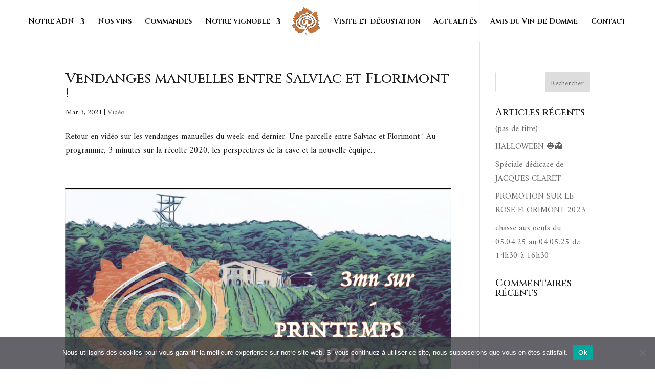

--- FILE ---
content_type: text/html; charset=UTF-8
request_url: https://vindedomme.com/category/video/
body_size: 8763
content:
<!DOCTYPE html>
<html lang="fr-BE">
<head>
	<meta charset="UTF-8" />
<meta http-equiv="X-UA-Compatible" content="IE=edge">
	<link rel="pingback" href="https://www.vindedomme.fr/xmlrpc.php" />

	<script type="text/javascript">
		document.documentElement.className = 'js';
	</script>
	
	<title>Vidéo Archives - Vin de Domme</title>
<meta name='robots' content='max-image-preview:large' />

<!-- This site is optimized with the Yoast SEO Premium plugin v13.2 - https://yoast.com/wordpress/plugins/seo/ -->
<meta name="robots" content="max-snippet:-1, max-image-preview:large, max-video-preview:-1"/>
<link rel="canonical" href="https://www.vindedomme.fr/category/video/" />
<meta property="og:locale" content="fr_FR" />
<meta property="og:type" content="object" />
<meta property="og:title" content="Vidéo Archives - Vin de Domme" />
<meta property="og:url" content="https://www.vindedomme.fr/category/video/" />
<meta property="og:site_name" content="Vin de Domme" />
<meta name="twitter:card" content="summary_large_image" />
<meta name="twitter:title" content="Vidéo Archives - Vin de Domme" />
<script type='application/ld+json' class='yoast-schema-graph yoast-schema-graph--main'>{"@context":"https://schema.org","@graph":[{"@type":"WebSite","@id":"https://www.vindedomme.fr/#website","url":"https://www.vindedomme.fr/","name":"Vin de Domme","inLanguage":"fr-BE","potentialAction":{"@type":"SearchAction","target":"https://www.vindedomme.fr/?s={search_term_string}","query-input":"required name=search_term_string"}},{"@type":"CollectionPage","@id":"https://www.vindedomme.fr/category/video/#webpage","url":"https://www.vindedomme.fr/category/video/","name":"Vid\u00e9o Archives - Vin de Domme","isPartOf":{"@id":"https://www.vindedomme.fr/#website"},"inLanguage":"fr-BE"}]}</script>
<!-- / Yoast SEO Premium plugin. -->

<link rel='dns-prefetch' href='//www.vindedomme.fr' />
<link rel='dns-prefetch' href='//ajax.googleapis.com' />
<link rel="alternate" type="application/rss+xml" title="Vin de Domme &raquo; Flux" href="https://www.vindedomme.fr/feed/" />
<link rel="alternate" type="application/rss+xml" title="Vin de Domme &raquo; Flux des commentaires" href="https://www.vindedomme.fr/comments/feed/" />
<link rel="alternate" type="application/rss+xml" title="Vin de Domme &raquo; Flux de la catégorie Vidéo" href="https://www.vindedomme.fr/category/video/feed/" />
<meta content="Vin de Domme v." name="generator"/><style id='wp-block-library-theme-inline-css' type='text/css'>
.wp-block-audio figcaption{color:#555;font-size:13px;text-align:center}.is-dark-theme .wp-block-audio figcaption{color:#ffffffa6}.wp-block-audio{margin:0 0 1em}.wp-block-code{border:1px solid #ccc;border-radius:4px;font-family:Menlo,Consolas,monaco,monospace;padding:.8em 1em}.wp-block-embed figcaption{color:#555;font-size:13px;text-align:center}.is-dark-theme .wp-block-embed figcaption{color:#ffffffa6}.wp-block-embed{margin:0 0 1em}.blocks-gallery-caption{color:#555;font-size:13px;text-align:center}.is-dark-theme .blocks-gallery-caption{color:#ffffffa6}.wp-block-image figcaption{color:#555;font-size:13px;text-align:center}.is-dark-theme .wp-block-image figcaption{color:#ffffffa6}.wp-block-image{margin:0 0 1em}.wp-block-pullquote{border-bottom:4px solid;border-top:4px solid;color:currentColor;margin-bottom:1.75em}.wp-block-pullquote cite,.wp-block-pullquote footer,.wp-block-pullquote__citation{color:currentColor;font-size:.8125em;font-style:normal;text-transform:uppercase}.wp-block-quote{border-left:.25em solid;margin:0 0 1.75em;padding-left:1em}.wp-block-quote cite,.wp-block-quote footer{color:currentColor;font-size:.8125em;font-style:normal;position:relative}.wp-block-quote.has-text-align-right{border-left:none;border-right:.25em solid;padding-left:0;padding-right:1em}.wp-block-quote.has-text-align-center{border:none;padding-left:0}.wp-block-quote.is-large,.wp-block-quote.is-style-large,.wp-block-quote.is-style-plain{border:none}.wp-block-search .wp-block-search__label{font-weight:700}.wp-block-search__button{border:1px solid #ccc;padding:.375em .625em}:where(.wp-block-group.has-background){padding:1.25em 2.375em}.wp-block-separator.has-css-opacity{opacity:.4}.wp-block-separator{border:none;border-bottom:2px solid;margin-left:auto;margin-right:auto}.wp-block-separator.has-alpha-channel-opacity{opacity:1}.wp-block-separator:not(.is-style-wide):not(.is-style-dots){width:100px}.wp-block-separator.has-background:not(.is-style-dots){border-bottom:none;height:1px}.wp-block-separator.has-background:not(.is-style-wide):not(.is-style-dots){height:2px}.wp-block-table{margin:0 0 1em}.wp-block-table td,.wp-block-table th{word-break:normal}.wp-block-table figcaption{color:#555;font-size:13px;text-align:center}.is-dark-theme .wp-block-table figcaption{color:#ffffffa6}.wp-block-video figcaption{color:#555;font-size:13px;text-align:center}.is-dark-theme .wp-block-video figcaption{color:#ffffffa6}.wp-block-video{margin:0 0 1em}.wp-block-template-part.has-background{margin-bottom:0;margin-top:0;padding:1.25em 2.375em}
</style>
<style id='global-styles-inline-css' type='text/css'>
body{--wp--preset--color--black: #000000;--wp--preset--color--cyan-bluish-gray: #abb8c3;--wp--preset--color--white: #ffffff;--wp--preset--color--pale-pink: #f78da7;--wp--preset--color--vivid-red: #cf2e2e;--wp--preset--color--luminous-vivid-orange: #ff6900;--wp--preset--color--luminous-vivid-amber: #fcb900;--wp--preset--color--light-green-cyan: #7bdcb5;--wp--preset--color--vivid-green-cyan: #00d084;--wp--preset--color--pale-cyan-blue: #8ed1fc;--wp--preset--color--vivid-cyan-blue: #0693e3;--wp--preset--color--vivid-purple: #9b51e0;--wp--preset--gradient--vivid-cyan-blue-to-vivid-purple: linear-gradient(135deg,rgba(6,147,227,1) 0%,rgb(155,81,224) 100%);--wp--preset--gradient--light-green-cyan-to-vivid-green-cyan: linear-gradient(135deg,rgb(122,220,180) 0%,rgb(0,208,130) 100%);--wp--preset--gradient--luminous-vivid-amber-to-luminous-vivid-orange: linear-gradient(135deg,rgba(252,185,0,1) 0%,rgba(255,105,0,1) 100%);--wp--preset--gradient--luminous-vivid-orange-to-vivid-red: linear-gradient(135deg,rgba(255,105,0,1) 0%,rgb(207,46,46) 100%);--wp--preset--gradient--very-light-gray-to-cyan-bluish-gray: linear-gradient(135deg,rgb(238,238,238) 0%,rgb(169,184,195) 100%);--wp--preset--gradient--cool-to-warm-spectrum: linear-gradient(135deg,rgb(74,234,220) 0%,rgb(151,120,209) 20%,rgb(207,42,186) 40%,rgb(238,44,130) 60%,rgb(251,105,98) 80%,rgb(254,248,76) 100%);--wp--preset--gradient--blush-light-purple: linear-gradient(135deg,rgb(255,206,236) 0%,rgb(152,150,240) 100%);--wp--preset--gradient--blush-bordeaux: linear-gradient(135deg,rgb(254,205,165) 0%,rgb(254,45,45) 50%,rgb(107,0,62) 100%);--wp--preset--gradient--luminous-dusk: linear-gradient(135deg,rgb(255,203,112) 0%,rgb(199,81,192) 50%,rgb(65,88,208) 100%);--wp--preset--gradient--pale-ocean: linear-gradient(135deg,rgb(255,245,203) 0%,rgb(182,227,212) 50%,rgb(51,167,181) 100%);--wp--preset--gradient--electric-grass: linear-gradient(135deg,rgb(202,248,128) 0%,rgb(113,206,126) 100%);--wp--preset--gradient--midnight: linear-gradient(135deg,rgb(2,3,129) 0%,rgb(40,116,252) 100%);--wp--preset--font-size--small: 13px;--wp--preset--font-size--medium: 20px;--wp--preset--font-size--large: 36px;--wp--preset--font-size--x-large: 42px;--wp--preset--spacing--20: 0.44rem;--wp--preset--spacing--30: 0.67rem;--wp--preset--spacing--40: 1rem;--wp--preset--spacing--50: 1.5rem;--wp--preset--spacing--60: 2.25rem;--wp--preset--spacing--70: 3.38rem;--wp--preset--spacing--80: 5.06rem;--wp--preset--shadow--natural: 6px 6px 9px rgba(0, 0, 0, 0.2);--wp--preset--shadow--deep: 12px 12px 50px rgba(0, 0, 0, 0.4);--wp--preset--shadow--sharp: 6px 6px 0px rgba(0, 0, 0, 0.2);--wp--preset--shadow--outlined: 6px 6px 0px -3px rgba(255, 255, 255, 1), 6px 6px rgba(0, 0, 0, 1);--wp--preset--shadow--crisp: 6px 6px 0px rgba(0, 0, 0, 1);}body { margin: 0;--wp--style--global--content-size: 823px;--wp--style--global--wide-size: 1080px; }.wp-site-blocks > .alignleft { float: left; margin-right: 2em; }.wp-site-blocks > .alignright { float: right; margin-left: 2em; }.wp-site-blocks > .aligncenter { justify-content: center; margin-left: auto; margin-right: auto; }:where(.is-layout-flex){gap: 0.5em;}:where(.is-layout-grid){gap: 0.5em;}body .is-layout-flow > .alignleft{float: left;margin-inline-start: 0;margin-inline-end: 2em;}body .is-layout-flow > .alignright{float: right;margin-inline-start: 2em;margin-inline-end: 0;}body .is-layout-flow > .aligncenter{margin-left: auto !important;margin-right: auto !important;}body .is-layout-constrained > .alignleft{float: left;margin-inline-start: 0;margin-inline-end: 2em;}body .is-layout-constrained > .alignright{float: right;margin-inline-start: 2em;margin-inline-end: 0;}body .is-layout-constrained > .aligncenter{margin-left: auto !important;margin-right: auto !important;}body .is-layout-constrained > :where(:not(.alignleft):not(.alignright):not(.alignfull)){max-width: var(--wp--style--global--content-size);margin-left: auto !important;margin-right: auto !important;}body .is-layout-constrained > .alignwide{max-width: var(--wp--style--global--wide-size);}body .is-layout-flex{display: flex;}body .is-layout-flex{flex-wrap: wrap;align-items: center;}body .is-layout-flex > *{margin: 0;}body .is-layout-grid{display: grid;}body .is-layout-grid > *{margin: 0;}body{padding-top: 0px;padding-right: 0px;padding-bottom: 0px;padding-left: 0px;}a:where(:not(.wp-element-button)){text-decoration: underline;}.wp-element-button, .wp-block-button__link{background-color: #32373c;border-width: 0;color: #fff;font-family: inherit;font-size: inherit;line-height: inherit;padding: calc(0.667em + 2px) calc(1.333em + 2px);text-decoration: none;}.has-black-color{color: var(--wp--preset--color--black) !important;}.has-cyan-bluish-gray-color{color: var(--wp--preset--color--cyan-bluish-gray) !important;}.has-white-color{color: var(--wp--preset--color--white) !important;}.has-pale-pink-color{color: var(--wp--preset--color--pale-pink) !important;}.has-vivid-red-color{color: var(--wp--preset--color--vivid-red) !important;}.has-luminous-vivid-orange-color{color: var(--wp--preset--color--luminous-vivid-orange) !important;}.has-luminous-vivid-amber-color{color: var(--wp--preset--color--luminous-vivid-amber) !important;}.has-light-green-cyan-color{color: var(--wp--preset--color--light-green-cyan) !important;}.has-vivid-green-cyan-color{color: var(--wp--preset--color--vivid-green-cyan) !important;}.has-pale-cyan-blue-color{color: var(--wp--preset--color--pale-cyan-blue) !important;}.has-vivid-cyan-blue-color{color: var(--wp--preset--color--vivid-cyan-blue) !important;}.has-vivid-purple-color{color: var(--wp--preset--color--vivid-purple) !important;}.has-black-background-color{background-color: var(--wp--preset--color--black) !important;}.has-cyan-bluish-gray-background-color{background-color: var(--wp--preset--color--cyan-bluish-gray) !important;}.has-white-background-color{background-color: var(--wp--preset--color--white) !important;}.has-pale-pink-background-color{background-color: var(--wp--preset--color--pale-pink) !important;}.has-vivid-red-background-color{background-color: var(--wp--preset--color--vivid-red) !important;}.has-luminous-vivid-orange-background-color{background-color: var(--wp--preset--color--luminous-vivid-orange) !important;}.has-luminous-vivid-amber-background-color{background-color: var(--wp--preset--color--luminous-vivid-amber) !important;}.has-light-green-cyan-background-color{background-color: var(--wp--preset--color--light-green-cyan) !important;}.has-vivid-green-cyan-background-color{background-color: var(--wp--preset--color--vivid-green-cyan) !important;}.has-pale-cyan-blue-background-color{background-color: var(--wp--preset--color--pale-cyan-blue) !important;}.has-vivid-cyan-blue-background-color{background-color: var(--wp--preset--color--vivid-cyan-blue) !important;}.has-vivid-purple-background-color{background-color: var(--wp--preset--color--vivid-purple) !important;}.has-black-border-color{border-color: var(--wp--preset--color--black) !important;}.has-cyan-bluish-gray-border-color{border-color: var(--wp--preset--color--cyan-bluish-gray) !important;}.has-white-border-color{border-color: var(--wp--preset--color--white) !important;}.has-pale-pink-border-color{border-color: var(--wp--preset--color--pale-pink) !important;}.has-vivid-red-border-color{border-color: var(--wp--preset--color--vivid-red) !important;}.has-luminous-vivid-orange-border-color{border-color: var(--wp--preset--color--luminous-vivid-orange) !important;}.has-luminous-vivid-amber-border-color{border-color: var(--wp--preset--color--luminous-vivid-amber) !important;}.has-light-green-cyan-border-color{border-color: var(--wp--preset--color--light-green-cyan) !important;}.has-vivid-green-cyan-border-color{border-color: var(--wp--preset--color--vivid-green-cyan) !important;}.has-pale-cyan-blue-border-color{border-color: var(--wp--preset--color--pale-cyan-blue) !important;}.has-vivid-cyan-blue-border-color{border-color: var(--wp--preset--color--vivid-cyan-blue) !important;}.has-vivid-purple-border-color{border-color: var(--wp--preset--color--vivid-purple) !important;}.has-vivid-cyan-blue-to-vivid-purple-gradient-background{background: var(--wp--preset--gradient--vivid-cyan-blue-to-vivid-purple) !important;}.has-light-green-cyan-to-vivid-green-cyan-gradient-background{background: var(--wp--preset--gradient--light-green-cyan-to-vivid-green-cyan) !important;}.has-luminous-vivid-amber-to-luminous-vivid-orange-gradient-background{background: var(--wp--preset--gradient--luminous-vivid-amber-to-luminous-vivid-orange) !important;}.has-luminous-vivid-orange-to-vivid-red-gradient-background{background: var(--wp--preset--gradient--luminous-vivid-orange-to-vivid-red) !important;}.has-very-light-gray-to-cyan-bluish-gray-gradient-background{background: var(--wp--preset--gradient--very-light-gray-to-cyan-bluish-gray) !important;}.has-cool-to-warm-spectrum-gradient-background{background: var(--wp--preset--gradient--cool-to-warm-spectrum) !important;}.has-blush-light-purple-gradient-background{background: var(--wp--preset--gradient--blush-light-purple) !important;}.has-blush-bordeaux-gradient-background{background: var(--wp--preset--gradient--blush-bordeaux) !important;}.has-luminous-dusk-gradient-background{background: var(--wp--preset--gradient--luminous-dusk) !important;}.has-pale-ocean-gradient-background{background: var(--wp--preset--gradient--pale-ocean) !important;}.has-electric-grass-gradient-background{background: var(--wp--preset--gradient--electric-grass) !important;}.has-midnight-gradient-background{background: var(--wp--preset--gradient--midnight) !important;}.has-small-font-size{font-size: var(--wp--preset--font-size--small) !important;}.has-medium-font-size{font-size: var(--wp--preset--font-size--medium) !important;}.has-large-font-size{font-size: var(--wp--preset--font-size--large) !important;}.has-x-large-font-size{font-size: var(--wp--preset--font-size--x-large) !important;}
.wp-block-navigation a:where(:not(.wp-element-button)){color: inherit;}
:where(.wp-block-post-template.is-layout-flex){gap: 1.25em;}:where(.wp-block-post-template.is-layout-grid){gap: 1.25em;}
:where(.wp-block-columns.is-layout-flex){gap: 2em;}:where(.wp-block-columns.is-layout-grid){gap: 2em;}
.wp-block-pullquote{font-size: 1.5em;line-height: 1.6;}
</style>
<link rel='stylesheet' id='cookie-notice-front-css' href='https://www.vindedomme.fr/wp-content/plugins/cookie-notice/css/front.min.css?ver=2.4.18' type='text/css' media='all' />
<link rel='stylesheet' id='plyr-css-css' href='https://www.vindedomme.fr/wp-content/plugins/easy-video-player/lib/plyr.css?ver=6.5.7' type='text/css' media='all' />
<link rel='stylesheet' id='lwp-overlay-images-styles-css' href='https://www.vindedomme.fr/wp-content/plugins/overlay-image-divi-module/styles/style.min.css?ver=1.5' type='text/css' media='all' />
<link rel='stylesheet' id='divi-style-parent-css' href='https://www.vindedomme.fr/wp-content/themes/Divi/style-static.min.css?ver=4.26.0' type='text/css' media='all' />
<link rel='stylesheet' id='divi-style-css' href='https://www.vindedomme.fr/wp-content/themes/Divi-child/style.css?ver=4.26.0' type='text/css' media='all' />
<script type="text/javascript" id="plyr-js-js-extra">
/* <![CDATA[ */
var easy_video_player = {"plyr_iconUrl":"https:\/\/www.vindedomme.fr\/wp-content\/plugins\/easy-video-player\/lib\/plyr.svg","plyr_blankVideo":"https:\/\/www.vindedomme.fr\/wp-content\/plugins\/easy-video-player\/lib\/blank.mp4"};
/* ]]> */
</script>
<script type="text/javascript" src="https://www.vindedomme.fr/wp-content/plugins/easy-video-player/lib/plyr.js?ver=6.5.7" id="plyr-js-js"></script>
<script type="text/javascript" src="//ajax.googleapis.com/ajax/libs/jquery/1.12.4/jquery.min.js?ver=1.12.4" id="jquery-js"></script>
<link rel="https://api.w.org/" href="https://www.vindedomme.fr/wp-json/" /><link rel="alternate" type="application/json" href="https://www.vindedomme.fr/wp-json/wp/v2/categories/5" /><link rel="EditURI" type="application/rsd+xml" title="RSD" href="https://www.vindedomme.fr/xmlrpc.php?rsd" />
<meta name="generator" content="WordPress 6.5.7" />
<meta name="viewport" content="width=device-width, initial-scale=1.0, maximum-scale=1.0, user-scalable=0" /><!-- Global site tag (gtag.js) - Google Analytics -->
<script async src="https://www.googletagmanager.com/gtag/js?id=G-CF07W875YE"></script>
<script>
  window.dataLayer = window.dataLayer || [];
  function gtag(){dataLayer.push(arguments);}
  gtag('js', new Date());

  gtag('config', 'G-CF07W875YE');
</script><link rel="icon" href="https://www.vindedomme.fr/wp-content/uploads/2021/03/cropped-logo-bon-copie-1-32x32.png" sizes="32x32" />
<link rel="icon" href="https://www.vindedomme.fr/wp-content/uploads/2021/03/cropped-logo-bon-copie-1-192x192.png" sizes="192x192" />
<link rel="apple-touch-icon" href="https://www.vindedomme.fr/wp-content/uploads/2021/03/cropped-logo-bon-copie-1-180x180.png" />
<meta name="msapplication-TileImage" content="https://www.vindedomme.fr/wp-content/uploads/2021/03/cropped-logo-bon-copie-1-270x270.png" />
<link rel="stylesheet" id="et-divi-customizer-global-cached-inline-styles" href="https://www.vindedomme.fr/wp-content/et-cache/global/et-divi-customizer-global.min.css?ver=1739188445" /><style id="et-critical-inline-css"></style>
<link rel="preload" as="style" id="et-core-unified-cpt-deferred-9-cached-inline-styles" href="https://www.vindedomme.fr/wp-content/et-cache/9/et-core-unified-cpt-deferred-9.min.css?ver=1755074786" onload="this.onload=null;this.rel='stylesheet';" /></head>
<body data-rsssl=1 class="archive category category-video category-5 et-tb-has-template et-tb-has-footer cookies-not-set et_button_icon_visible et_pb_button_helper_class et_transparent_nav et_fullwidth_nav et_fixed_nav et_show_nav et_primary_nav_dropdown_animation_fade et_secondary_nav_dropdown_animation_fade et_header_style_split et_cover_background et_pb_gutter osx et_pb_gutters3 et_pb_pagebuilder_layout et_smooth_scroll et_right_sidebar et_divi_theme et-db">
	<div id="page-container">
<div id="et-boc" class="et-boc">
			
		

	<header id="main-header" data-height-onload="66">
		<div class="container clearfix et_menu_container">
					<div class="logo_container">
				<span class="logo_helper"></span>
				<a href="https://www.vindedomme.fr/">
				<img src="https://vindedomme.fr/wp-content/uploads/2021/03/logo-bon-copie.png" width="93" height="43" alt="Vin de Domme" id="logo" data-height-percentage="87" />
				</a>
			</div>
					<div id="et-top-navigation" data-height="66" data-fixed-height="40">
									<nav id="top-menu-nav">
					<ul id="top-menu" class="nav"><li class="menu-item menu-item-type-post_type menu-item-object-page menu-item-has-children menu-item-107"><a href="https://www.vindedomme.fr/notre-adn/">Notre ADN</a>
<ul class="sub-menu">
	<li class="menu-item menu-item-type-custom menu-item-object-custom menu-item-147"><a href="https://www.vindedomme.fr/notre-adn/#histoire">Notre histoire</a></li>
	<li class="menu-item menu-item-type-custom menu-item-object-custom menu-item-148"><a href="https://www.vindedomme.fr/notre-adn/#organisation">L&rsquo;organisation</a></li>
</ul>
</li>
<li class="menu-item menu-item-type-post_type menu-item-object-page menu-item-771"><a href="https://www.vindedomme.fr/nos-vins/">Nos vins</a></li>
<li class="menu-item menu-item-type-post_type menu-item-object-page menu-item-804"><a href="https://www.vindedomme.fr/commandes/">Commandes</a></li>
<li class="menu-item menu-item-type-post_type menu-item-object-page menu-item-has-children menu-item-105"><a href="https://www.vindedomme.fr/notre-vignoble/">Notre vignoble</a>
<ul class="sub-menu">
	<li class="menu-item menu-item-type-custom menu-item-object-custom menu-item-150"><a href="https://www.vindedomme.fr/notre-vignoble/#terroir">Notre terroir</a></li>
	<li class="menu-item menu-item-type-custom menu-item-object-custom menu-item-151"><a href="https://www.vindedomme.fr/notre-vignoble/#passe">Un passé prestigieux</a></li>
</ul>
</li>
<li class="menu-item menu-item-type-post_type menu-item-object-page menu-item-104"><a href="https://www.vindedomme.fr/visite-et-degustation/">Visite et dégustation</a></li>
<li class="menu-item menu-item-type-post_type menu-item-object-page menu-item-103"><a href="https://www.vindedomme.fr/actualites/">Actualités</a></li>
<li class="menu-item menu-item-type-post_type menu-item-object-page menu-item-803"><a href="https://www.vindedomme.fr/amis-du-vin-de-domme/">Amis du Vin de Domme</a></li>
<li class="menu-item menu-item-type-post_type menu-item-object-page menu-item-102"><a href="https://www.vindedomme.fr/contact/">Contact</a></li>
</ul>					</nav>
				
				
				
				
				<div id="et_mobile_nav_menu">
				<div class="mobile_nav closed">
					<span class="select_page">Select Page</span>
					<span class="mobile_menu_bar mobile_menu_bar_toggle"></span>
				</div>
			</div>			</div> <!-- #et-top-navigation -->
		</div> <!-- .container -->
			</header> <!-- #main-header -->
<div id="et-main-area">
	
<div id="main-content">
	<div class="container">
		<div id="content-area" class="clearfix">
			<div id="left-area">
		
					<article id="post-128" class="et_pb_post post-128 post type-post status-publish format-standard hentry category-video">

				
															<h2 class="entry-title"><a href="https://www.vindedomme.fr/vendange-manuelles-a-cheval-sur-salviac-et-florimont/">Vendanges manuelles entre Salviac et Florimont !</a></h2>
					
					<p class="post-meta"><span class="published">Mar 3, 2021</span> | <a href="https://www.vindedomme.fr/category/video/" rel="category tag">Vidéo</a></p>Retour en vidéo sur les vendanges manuelles du week-end dernier. Une parcelle entre Salviac et Florimont ! Au programme, 3 minutes sur la récolte 2020, les perspectives de la cave et la nouvelle équipe...				
					</article>
			
					<article id="post-118" class="et_pb_post post-118 post type-post status-publish format-standard has-post-thumbnail hentry category-video">

											<a class="entry-featured-image-url" href="https://www.vindedomme.fr/printemps-2020/">
								<img src="https://www.vindedomme.fr/wp-content/uploads/2021/03/Printemps-2020.png" alt="Printemps 2020" class="" width="1080" height="675" srcset="https://www.vindedomme.fr/wp-content/uploads/2021/03/Printemps-2020.png 1080w, https://www.vindedomme.fr/wp-content/uploads/2021/03/Printemps-2020-980x533.png 980w, https://www.vindedomme.fr/wp-content/uploads/2021/03/Printemps-2020-480x261.png 480w" sizes="(min-width: 0px) and (max-width: 480px) 480px, (min-width: 481px) and (max-width: 980px) 980px, (min-width: 981px) 1080px, 100vw" />							</a>
					
															<h2 class="entry-title"><a href="https://www.vindedomme.fr/printemps-2020/">Printemps 2020</a></h2>
					
					<p class="post-meta"><span class="published">Mar 3, 2021</span> | <a href="https://www.vindedomme.fr/category/video/" rel="category tag">Vidéo</a></p>				
					</article>
			
					<article id="post-113" class="et_pb_post post-113 post type-post status-publish format-standard has-post-thumbnail hentry category-evenement category-video">

											<a class="entry-featured-image-url" href="https://www.vindedomme.fr/journee-portes-ouvertes-2019-chasse-aux-oeufs/">
								<img src="https://www.vindedomme.fr/wp-content/uploads/2021/03/chasse-aux-oeufs.png" alt="Journée portes ouvertes 2019 &#8211; Chasse aux œufs" class="" width="1080" height="675" srcset="https://www.vindedomme.fr/wp-content/uploads/2021/03/chasse-aux-oeufs.png 1080w, https://www.vindedomme.fr/wp-content/uploads/2021/03/chasse-aux-oeufs-980x536.png 980w, https://www.vindedomme.fr/wp-content/uploads/2021/03/chasse-aux-oeufs-480x263.png 480w" sizes="(min-width: 0px) and (max-width: 480px) 480px, (min-width: 481px) and (max-width: 980px) 980px, (min-width: 981px) 1080px, 100vw" />							</a>
					
															<h2 class="entry-title"><a href="https://www.vindedomme.fr/journee-portes-ouvertes-2019-chasse-aux-oeufs/">Journée portes ouvertes 2019 &#8211; Chasse aux œufs</a></h2>
					
					<p class="post-meta"><span class="published">Mar 3, 2021</span> | <a href="https://www.vindedomme.fr/category/evenement/" rel="category tag">Évènement</a>, <a href="https://www.vindedomme.fr/category/video/" rel="category tag">Vidéo</a></p>				
					</article>
			<div class="pagination clearfix">
	<div class="alignleft"></div>
	<div class="alignright"></div>
</div>			</div>

				<div id="sidebar">
		<div id="search-2" class="et_pb_widget widget_search"><form role="search" method="get" id="searchform" class="searchform" action="https://www.vindedomme.fr/">
				<div>
					<label class="screen-reader-text" for="s">Rechercher :</label>
					<input type="text" value="" name="s" id="s" />
					<input type="submit" id="searchsubmit" value="Rechercher" />
				</div>
			</form></div>
		<div id="recent-posts-2" class="et_pb_widget widget_recent_entries">
		<h4 class="widgettitle">Articles récents</h4>
		<ul>
											<li>
					<a href="https://www.vindedomme.fr/1780-2/">(pas de titre)</a>
									</li>
											<li>
					<a href="https://www.vindedomme.fr/halloween-%f0%9f%8e%83%f0%9f%91%bb/">HALLOWEEN 🎃👻</a>
									</li>
											<li>
					<a href="https://www.vindedomme.fr/speciale-dedicace-de-jacques-claret/">Spéciale dédicace de JACQUES CLARET</a>
									</li>
											<li>
					<a href="https://www.vindedomme.fr/promotion-sur-le-rose-florimont-2023/">PROMOTION SUR LE ROSE FLORIMONT 2023</a>
									</li>
											<li>
					<a href="https://www.vindedomme.fr/chasse-aux-oeufs/">chasse aux oeufs du 05.04.25 au 04.05.25 de 14h30 à 16h30</a>
									</li>
					</ul>

		</div><div id="recent-comments-2" class="et_pb_widget widget_recent_comments"><h4 class="widgettitle">Commentaires récents</h4><ul id="recentcomments"></ul></div>	</div>
		</div>
	</div>
</div>

	<footer class="et-l et-l--footer">
			<div class="et_builder_inner_content et_pb_gutters3"><div class="et_pb_section et_pb_section_0_tb_footer et_section_regular" >
				
				
				
				
				
				
				<div class="et_pb_row et_pb_row_0_tb_footer">
				<div class="et_pb_column et_pb_column_1_3 et_pb_column_0_tb_footer  et_pb_css_mix_blend_mode_passthrough">
				
				
				
				
				<div class="et_pb_module et_pb_text et_pb_text_0_tb_footer  et_pb_text_align_left et_pb_bg_layout_light">
				
				
				
				
				<div class="et_pb_text_inner"><div class="et_pb_module et_pb_text et_pb_text_0_tb_footer et_pb_text_align_left et_pb_bg_layout_light">
<h2 class="et_pb_text_inner">Vin de domme</h2>
</div>
<div class="et_pb_module et_pb_divider et_pb_divider_0_tb_footer et_pb_divider_position_ et_pb_space">
<div class="et_pb_divider_internal"></div>
</div>
<div class="et_pb_module et_pb_text et_pb_text_1_tb_footer et_pb_text_align_left et_pb_bg_layout_light">
<div class="et_pb_text_inner">Vin de Domme c’est l’union de 8 vignerons des Coteaux du Céou, unissant leur savoir-faire et compétences dans le but d’exprimer le meilleur de leur terroir.</div>
</div></div>
			</div>
			</div><div class="et_pb_column et_pb_column_1_3 et_pb_column_1_tb_footer  et_pb_css_mix_blend_mode_passthrough">
				
				
				
				
				<div class="et_pb_module et_pb_text et_pb_text_1_tb_footer  et_pb_text_align_left et_pb_bg_layout_light">
				
				
				
				
				<div class="et_pb_text_inner"><div class="et_pb_module et_pb_text et_pb_text_2_tb_footer et_pb_text_align_left et_pb_bg_layout_light" _mstvisible="6">
<div class="et_pb_text_inner" _mstvisible="7">
<h2 _msttexthash="235391" _msthash="387" _mstvisible="8">Nous contacter</h2>
</div>
</div>
<div class="et_pb_module et_pb_divider et_pb_divider_1_tb_footer et_pb_divider_position_ et_pb_space" _mstvisible="6">
<div class="et_pb_divider_internal" _mstvisible="7"></div>
</div>
<div class="et_pb_module et_pb_text et_pb_text_3_tb_footer et_pb_text_align_left et_pb_bg_layout_light" _mstvisible="6">
<div class="et_pb_text_inner" _mstvisible="7">
<p _msttexthash="2419508" _msthash="383" _mstvisible="8"><b _istranslated="1" _mstvisible="9" _msttexthash="104793" _msthash="465">Adresse :</b><span _mstmutation="1" _msttexthash="1804192" _msthash="463" _istranslated="1"> Moncalou, 318 route des vignes 24250 Florimont-Gaumier</span></p>
<p _msttexthash="412243" _msthash="385" _mstvisible="8"><b _istranslated="1" _mstvisible="9">Téléphone</b><span _istranslated="1" _mstvisible="9"> </span>: +33 (0)5 53 28 14 47</p>
<p _msttexthash="1166932" _msthash="386" _mstvisible="8"><b _istranslated="1" _mstvisible="9">Courriel</b><span _istranslated="1" _mstvisible="9"> </span>: administratif@vindedomme.fr</p>
</div>
</div></div>
			</div>
			</div><div class="et_pb_column et_pb_column_1_3 et_pb_column_2_tb_footer  et_pb_css_mix_blend_mode_passthrough et-last-child">
				
				
				
				
				<div class="et_pb_module et_pb_image et_pb_image_0_tb_footer">
				
				
				
				
				<span class="et_pb_image_wrap "><img loading="lazy" decoding="async" width="512" height="512" src="https://www.vindedomme.fr/wp-content/uploads/2021/03/cropped-logo-bon-copie.png" alt="" title="cropped-logo-bon-copie" srcset="https://www.vindedomme.fr/wp-content/uploads/2021/03/cropped-logo-bon-copie.png 512w, https://www.vindedomme.fr/wp-content/uploads/2021/03/cropped-logo-bon-copie-480x480.png 480w" sizes="(min-width: 0px) and (max-width: 480px) 480px, (min-width: 481px) 512px, 100vw" class="wp-image-35" /></span>
			</div>
			</div>
				
				
				
				
			</div>
				
				
			</div>		</div>
	</footer>
		</div>

			
		</div>
		</div>

			<link rel='stylesheet' id='et-builder-googlefonts-css' href='https://fonts.googleapis.com/css?family=Cinzel:regular,500,600,700,800,900|Amiri:regular,italic,700,700italic&#038;subset=latin,latin-ext&#038;display=swap' type='text/css' media='all' />
<script type="text/javascript" id="cookie-notice-front-js-before">
/* <![CDATA[ */
var cnArgs = {"ajaxUrl":"https:\/\/www.vindedomme.fr\/wp-admin\/admin-ajax.php","nonce":"583a267673","hideEffect":"fade","position":"bottom","onScroll":false,"onScrollOffset":100,"onClick":false,"cookieName":"cookie_notice_accepted","cookieTime":2592000,"cookieTimeRejected":2592000,"globalCookie":false,"redirection":false,"cache":false,"revokeCookies":false,"revokeCookiesOpt":"automatic"};
/* ]]> */
</script>
<script type="text/javascript" src="https://www.vindedomme.fr/wp-content/plugins/cookie-notice/js/front.min.js?ver=2.4.18" id="cookie-notice-front-js"></script>
<script type="text/javascript" id="divi-custom-script-js-extra">
/* <![CDATA[ */
var DIVI = {"item_count":"%d Item","items_count":"%d Items"};
var et_builder_utils_params = {"condition":{"diviTheme":true,"extraTheme":false},"scrollLocations":["app","top"],"builderScrollLocations":{"desktop":"app","tablet":"app","phone":"app"},"onloadScrollLocation":"app","builderType":"fe"};
var et_frontend_scripts = {"builderCssContainerPrefix":"#et-boc","builderCssLayoutPrefix":"#et-boc .et-l"};
var et_pb_custom = {"ajaxurl":"https:\/\/www.vindedomme.fr\/wp-admin\/admin-ajax.php","images_uri":"https:\/\/www.vindedomme.fr\/wp-content\/themes\/Divi\/images","builder_images_uri":"https:\/\/www.vindedomme.fr\/wp-content\/themes\/Divi\/includes\/builder\/images","et_frontend_nonce":"c965a05611","subscription_failed":"Please, check the fields below to make sure you entered the correct information.","et_ab_log_nonce":"17b38e85a1","fill_message":"Please, fill in the following fields:","contact_error_message":"Please, fix the following errors:","invalid":"Invalid email","captcha":"Captcha","prev":"Prev","previous":"Previous","next":"Next","wrong_captcha":"You entered the wrong number in captcha.","wrong_checkbox":"Checkbox","ignore_waypoints":"no","is_divi_theme_used":"1","widget_search_selector":".widget_search","ab_tests":[],"is_ab_testing_active":"","page_id":"128","unique_test_id":"","ab_bounce_rate":"5","is_cache_plugin_active":"yes","is_shortcode_tracking":"","tinymce_uri":"https:\/\/www.vindedomme.fr\/wp-content\/themes\/Divi\/includes\/builder\/frontend-builder\/assets\/vendors","accent_color":"#c3743a","waypoints_options":[]};
var et_pb_box_shadow_elements = [];
/* ]]> */
</script>
<script type="text/javascript" src="https://www.vindedomme.fr/wp-content/themes/Divi/js/scripts.min.js?ver=4.26.0" id="divi-custom-script-js"></script>
<script type="text/javascript" src="https://www.vindedomme.fr/wp-content/themes/Divi/js/smoothscroll.js?ver=4.26.0" id="smoothscroll-js"></script>
<script type="text/javascript" src="https://www.vindedomme.fr/wp-content/themes/Divi/core/admin/js/es6-promise.auto.min.js?ver=4.26.0" id="es6-promise-js"></script>
<script type="text/javascript" src="https://www.google.com/recaptcha/api.js?render=6Le1iX4lAAAAAHT47Y4FZdowRzKmlcqsc9tipW8E&amp;ver=4.26.0" id="et-recaptcha-v3-js"></script>
<script type="text/javascript" id="et-core-api-spam-recaptcha-js-extra">
/* <![CDATA[ */
var et_core_api_spam_recaptcha = {"site_key":"6Le1iX4lAAAAAHT47Y4FZdowRzKmlcqsc9tipW8E","page_action":{"action":"vendange_manuelles_a_cheval_sur_salviac_et_florimont"}};
/* ]]> */
</script>
<script type="text/javascript" src="https://www.vindedomme.fr/wp-content/themes/Divi/core/admin/js/recaptcha.js?ver=4.26.0" id="et-core-api-spam-recaptcha-js"></script>
<script type="text/javascript" src="https://www.vindedomme.fr/wp-content/themes/Divi/includes/builder/feature/dynamic-assets/assets/js/jquery.fitvids.js?ver=4.26.0" id="fitvids-js"></script>
<script type="text/javascript" src="https://www.vindedomme.fr/wp-includes/js/comment-reply.min.js?ver=6.5.7" id="comment-reply-js" async="async" data-wp-strategy="async"></script>
<script type="text/javascript" src="https://www.vindedomme.fr/wp-content/plugins/overlay-image-divi-module/scripts/frontend-bundle.min.js?ver=1.5" id="lwp-overlay-images-frontend-bundle-js"></script>
<script type="text/javascript" src="https://www.vindedomme.fr/wp-content/themes/Divi/core/admin/js/common.js?ver=4.26.0" id="et-core-common-js"></script>

		<!-- Cookie Notice plugin v2.4.18 by Hu-manity.co https://hu-manity.co/ -->
		<div id="cookie-notice" role="dialog" class="cookie-notice-hidden cookie-revoke-hidden cn-position-bottom" aria-label="Cookie Notice" style="background-color: rgba(50,50,58,0.76);"><div class="cookie-notice-container" style="color: #fff"><span id="cn-notice-text" class="cn-text-container">Nous utilisons des cookies pour vous garantir la meilleure expérience sur notre site web. Si vous continuez à utiliser ce site, nous supposerons que vous en êtes satisfait.</span><span id="cn-notice-buttons" class="cn-buttons-container"><a href="#" id="cn-accept-cookie" data-cookie-set="accept" class="cn-set-cookie cn-button" aria-label="Ok" style="background-color: #00a99d">Ok</a></span><span id="cn-close-notice" data-cookie-set="accept" class="cn-close-icon" title="Non"></span></div>
			
		</div>
		<!-- / Cookie Notice plugin -->	
			<span class="et_pb_scroll_top et-pb-icon"></span>
	</body>
</html>


--- FILE ---
content_type: text/html; charset=utf-8
request_url: https://www.google.com/recaptcha/api2/anchor?ar=1&k=6Le1iX4lAAAAAHT47Y4FZdowRzKmlcqsc9tipW8E&co=aHR0cHM6Ly92aW5kZWRvbW1lLmNvbTo0NDM.&hl=en&v=PoyoqOPhxBO7pBk68S4YbpHZ&size=invisible&anchor-ms=20000&execute-ms=30000&cb=2fpy0l6x5cc5
body_size: 48542
content:
<!DOCTYPE HTML><html dir="ltr" lang="en"><head><meta http-equiv="Content-Type" content="text/html; charset=UTF-8">
<meta http-equiv="X-UA-Compatible" content="IE=edge">
<title>reCAPTCHA</title>
<style type="text/css">
/* cyrillic-ext */
@font-face {
  font-family: 'Roboto';
  font-style: normal;
  font-weight: 400;
  font-stretch: 100%;
  src: url(//fonts.gstatic.com/s/roboto/v48/KFO7CnqEu92Fr1ME7kSn66aGLdTylUAMa3GUBHMdazTgWw.woff2) format('woff2');
  unicode-range: U+0460-052F, U+1C80-1C8A, U+20B4, U+2DE0-2DFF, U+A640-A69F, U+FE2E-FE2F;
}
/* cyrillic */
@font-face {
  font-family: 'Roboto';
  font-style: normal;
  font-weight: 400;
  font-stretch: 100%;
  src: url(//fonts.gstatic.com/s/roboto/v48/KFO7CnqEu92Fr1ME7kSn66aGLdTylUAMa3iUBHMdazTgWw.woff2) format('woff2');
  unicode-range: U+0301, U+0400-045F, U+0490-0491, U+04B0-04B1, U+2116;
}
/* greek-ext */
@font-face {
  font-family: 'Roboto';
  font-style: normal;
  font-weight: 400;
  font-stretch: 100%;
  src: url(//fonts.gstatic.com/s/roboto/v48/KFO7CnqEu92Fr1ME7kSn66aGLdTylUAMa3CUBHMdazTgWw.woff2) format('woff2');
  unicode-range: U+1F00-1FFF;
}
/* greek */
@font-face {
  font-family: 'Roboto';
  font-style: normal;
  font-weight: 400;
  font-stretch: 100%;
  src: url(//fonts.gstatic.com/s/roboto/v48/KFO7CnqEu92Fr1ME7kSn66aGLdTylUAMa3-UBHMdazTgWw.woff2) format('woff2');
  unicode-range: U+0370-0377, U+037A-037F, U+0384-038A, U+038C, U+038E-03A1, U+03A3-03FF;
}
/* math */
@font-face {
  font-family: 'Roboto';
  font-style: normal;
  font-weight: 400;
  font-stretch: 100%;
  src: url(//fonts.gstatic.com/s/roboto/v48/KFO7CnqEu92Fr1ME7kSn66aGLdTylUAMawCUBHMdazTgWw.woff2) format('woff2');
  unicode-range: U+0302-0303, U+0305, U+0307-0308, U+0310, U+0312, U+0315, U+031A, U+0326-0327, U+032C, U+032F-0330, U+0332-0333, U+0338, U+033A, U+0346, U+034D, U+0391-03A1, U+03A3-03A9, U+03B1-03C9, U+03D1, U+03D5-03D6, U+03F0-03F1, U+03F4-03F5, U+2016-2017, U+2034-2038, U+203C, U+2040, U+2043, U+2047, U+2050, U+2057, U+205F, U+2070-2071, U+2074-208E, U+2090-209C, U+20D0-20DC, U+20E1, U+20E5-20EF, U+2100-2112, U+2114-2115, U+2117-2121, U+2123-214F, U+2190, U+2192, U+2194-21AE, U+21B0-21E5, U+21F1-21F2, U+21F4-2211, U+2213-2214, U+2216-22FF, U+2308-230B, U+2310, U+2319, U+231C-2321, U+2336-237A, U+237C, U+2395, U+239B-23B7, U+23D0, U+23DC-23E1, U+2474-2475, U+25AF, U+25B3, U+25B7, U+25BD, U+25C1, U+25CA, U+25CC, U+25FB, U+266D-266F, U+27C0-27FF, U+2900-2AFF, U+2B0E-2B11, U+2B30-2B4C, U+2BFE, U+3030, U+FF5B, U+FF5D, U+1D400-1D7FF, U+1EE00-1EEFF;
}
/* symbols */
@font-face {
  font-family: 'Roboto';
  font-style: normal;
  font-weight: 400;
  font-stretch: 100%;
  src: url(//fonts.gstatic.com/s/roboto/v48/KFO7CnqEu92Fr1ME7kSn66aGLdTylUAMaxKUBHMdazTgWw.woff2) format('woff2');
  unicode-range: U+0001-000C, U+000E-001F, U+007F-009F, U+20DD-20E0, U+20E2-20E4, U+2150-218F, U+2190, U+2192, U+2194-2199, U+21AF, U+21E6-21F0, U+21F3, U+2218-2219, U+2299, U+22C4-22C6, U+2300-243F, U+2440-244A, U+2460-24FF, U+25A0-27BF, U+2800-28FF, U+2921-2922, U+2981, U+29BF, U+29EB, U+2B00-2BFF, U+4DC0-4DFF, U+FFF9-FFFB, U+10140-1018E, U+10190-1019C, U+101A0, U+101D0-101FD, U+102E0-102FB, U+10E60-10E7E, U+1D2C0-1D2D3, U+1D2E0-1D37F, U+1F000-1F0FF, U+1F100-1F1AD, U+1F1E6-1F1FF, U+1F30D-1F30F, U+1F315, U+1F31C, U+1F31E, U+1F320-1F32C, U+1F336, U+1F378, U+1F37D, U+1F382, U+1F393-1F39F, U+1F3A7-1F3A8, U+1F3AC-1F3AF, U+1F3C2, U+1F3C4-1F3C6, U+1F3CA-1F3CE, U+1F3D4-1F3E0, U+1F3ED, U+1F3F1-1F3F3, U+1F3F5-1F3F7, U+1F408, U+1F415, U+1F41F, U+1F426, U+1F43F, U+1F441-1F442, U+1F444, U+1F446-1F449, U+1F44C-1F44E, U+1F453, U+1F46A, U+1F47D, U+1F4A3, U+1F4B0, U+1F4B3, U+1F4B9, U+1F4BB, U+1F4BF, U+1F4C8-1F4CB, U+1F4D6, U+1F4DA, U+1F4DF, U+1F4E3-1F4E6, U+1F4EA-1F4ED, U+1F4F7, U+1F4F9-1F4FB, U+1F4FD-1F4FE, U+1F503, U+1F507-1F50B, U+1F50D, U+1F512-1F513, U+1F53E-1F54A, U+1F54F-1F5FA, U+1F610, U+1F650-1F67F, U+1F687, U+1F68D, U+1F691, U+1F694, U+1F698, U+1F6AD, U+1F6B2, U+1F6B9-1F6BA, U+1F6BC, U+1F6C6-1F6CF, U+1F6D3-1F6D7, U+1F6E0-1F6EA, U+1F6F0-1F6F3, U+1F6F7-1F6FC, U+1F700-1F7FF, U+1F800-1F80B, U+1F810-1F847, U+1F850-1F859, U+1F860-1F887, U+1F890-1F8AD, U+1F8B0-1F8BB, U+1F8C0-1F8C1, U+1F900-1F90B, U+1F93B, U+1F946, U+1F984, U+1F996, U+1F9E9, U+1FA00-1FA6F, U+1FA70-1FA7C, U+1FA80-1FA89, U+1FA8F-1FAC6, U+1FACE-1FADC, U+1FADF-1FAE9, U+1FAF0-1FAF8, U+1FB00-1FBFF;
}
/* vietnamese */
@font-face {
  font-family: 'Roboto';
  font-style: normal;
  font-weight: 400;
  font-stretch: 100%;
  src: url(//fonts.gstatic.com/s/roboto/v48/KFO7CnqEu92Fr1ME7kSn66aGLdTylUAMa3OUBHMdazTgWw.woff2) format('woff2');
  unicode-range: U+0102-0103, U+0110-0111, U+0128-0129, U+0168-0169, U+01A0-01A1, U+01AF-01B0, U+0300-0301, U+0303-0304, U+0308-0309, U+0323, U+0329, U+1EA0-1EF9, U+20AB;
}
/* latin-ext */
@font-face {
  font-family: 'Roboto';
  font-style: normal;
  font-weight: 400;
  font-stretch: 100%;
  src: url(//fonts.gstatic.com/s/roboto/v48/KFO7CnqEu92Fr1ME7kSn66aGLdTylUAMa3KUBHMdazTgWw.woff2) format('woff2');
  unicode-range: U+0100-02BA, U+02BD-02C5, U+02C7-02CC, U+02CE-02D7, U+02DD-02FF, U+0304, U+0308, U+0329, U+1D00-1DBF, U+1E00-1E9F, U+1EF2-1EFF, U+2020, U+20A0-20AB, U+20AD-20C0, U+2113, U+2C60-2C7F, U+A720-A7FF;
}
/* latin */
@font-face {
  font-family: 'Roboto';
  font-style: normal;
  font-weight: 400;
  font-stretch: 100%;
  src: url(//fonts.gstatic.com/s/roboto/v48/KFO7CnqEu92Fr1ME7kSn66aGLdTylUAMa3yUBHMdazQ.woff2) format('woff2');
  unicode-range: U+0000-00FF, U+0131, U+0152-0153, U+02BB-02BC, U+02C6, U+02DA, U+02DC, U+0304, U+0308, U+0329, U+2000-206F, U+20AC, U+2122, U+2191, U+2193, U+2212, U+2215, U+FEFF, U+FFFD;
}
/* cyrillic-ext */
@font-face {
  font-family: 'Roboto';
  font-style: normal;
  font-weight: 500;
  font-stretch: 100%;
  src: url(//fonts.gstatic.com/s/roboto/v48/KFO7CnqEu92Fr1ME7kSn66aGLdTylUAMa3GUBHMdazTgWw.woff2) format('woff2');
  unicode-range: U+0460-052F, U+1C80-1C8A, U+20B4, U+2DE0-2DFF, U+A640-A69F, U+FE2E-FE2F;
}
/* cyrillic */
@font-face {
  font-family: 'Roboto';
  font-style: normal;
  font-weight: 500;
  font-stretch: 100%;
  src: url(//fonts.gstatic.com/s/roboto/v48/KFO7CnqEu92Fr1ME7kSn66aGLdTylUAMa3iUBHMdazTgWw.woff2) format('woff2');
  unicode-range: U+0301, U+0400-045F, U+0490-0491, U+04B0-04B1, U+2116;
}
/* greek-ext */
@font-face {
  font-family: 'Roboto';
  font-style: normal;
  font-weight: 500;
  font-stretch: 100%;
  src: url(//fonts.gstatic.com/s/roboto/v48/KFO7CnqEu92Fr1ME7kSn66aGLdTylUAMa3CUBHMdazTgWw.woff2) format('woff2');
  unicode-range: U+1F00-1FFF;
}
/* greek */
@font-face {
  font-family: 'Roboto';
  font-style: normal;
  font-weight: 500;
  font-stretch: 100%;
  src: url(//fonts.gstatic.com/s/roboto/v48/KFO7CnqEu92Fr1ME7kSn66aGLdTylUAMa3-UBHMdazTgWw.woff2) format('woff2');
  unicode-range: U+0370-0377, U+037A-037F, U+0384-038A, U+038C, U+038E-03A1, U+03A3-03FF;
}
/* math */
@font-face {
  font-family: 'Roboto';
  font-style: normal;
  font-weight: 500;
  font-stretch: 100%;
  src: url(//fonts.gstatic.com/s/roboto/v48/KFO7CnqEu92Fr1ME7kSn66aGLdTylUAMawCUBHMdazTgWw.woff2) format('woff2');
  unicode-range: U+0302-0303, U+0305, U+0307-0308, U+0310, U+0312, U+0315, U+031A, U+0326-0327, U+032C, U+032F-0330, U+0332-0333, U+0338, U+033A, U+0346, U+034D, U+0391-03A1, U+03A3-03A9, U+03B1-03C9, U+03D1, U+03D5-03D6, U+03F0-03F1, U+03F4-03F5, U+2016-2017, U+2034-2038, U+203C, U+2040, U+2043, U+2047, U+2050, U+2057, U+205F, U+2070-2071, U+2074-208E, U+2090-209C, U+20D0-20DC, U+20E1, U+20E5-20EF, U+2100-2112, U+2114-2115, U+2117-2121, U+2123-214F, U+2190, U+2192, U+2194-21AE, U+21B0-21E5, U+21F1-21F2, U+21F4-2211, U+2213-2214, U+2216-22FF, U+2308-230B, U+2310, U+2319, U+231C-2321, U+2336-237A, U+237C, U+2395, U+239B-23B7, U+23D0, U+23DC-23E1, U+2474-2475, U+25AF, U+25B3, U+25B7, U+25BD, U+25C1, U+25CA, U+25CC, U+25FB, U+266D-266F, U+27C0-27FF, U+2900-2AFF, U+2B0E-2B11, U+2B30-2B4C, U+2BFE, U+3030, U+FF5B, U+FF5D, U+1D400-1D7FF, U+1EE00-1EEFF;
}
/* symbols */
@font-face {
  font-family: 'Roboto';
  font-style: normal;
  font-weight: 500;
  font-stretch: 100%;
  src: url(//fonts.gstatic.com/s/roboto/v48/KFO7CnqEu92Fr1ME7kSn66aGLdTylUAMaxKUBHMdazTgWw.woff2) format('woff2');
  unicode-range: U+0001-000C, U+000E-001F, U+007F-009F, U+20DD-20E0, U+20E2-20E4, U+2150-218F, U+2190, U+2192, U+2194-2199, U+21AF, U+21E6-21F0, U+21F3, U+2218-2219, U+2299, U+22C4-22C6, U+2300-243F, U+2440-244A, U+2460-24FF, U+25A0-27BF, U+2800-28FF, U+2921-2922, U+2981, U+29BF, U+29EB, U+2B00-2BFF, U+4DC0-4DFF, U+FFF9-FFFB, U+10140-1018E, U+10190-1019C, U+101A0, U+101D0-101FD, U+102E0-102FB, U+10E60-10E7E, U+1D2C0-1D2D3, U+1D2E0-1D37F, U+1F000-1F0FF, U+1F100-1F1AD, U+1F1E6-1F1FF, U+1F30D-1F30F, U+1F315, U+1F31C, U+1F31E, U+1F320-1F32C, U+1F336, U+1F378, U+1F37D, U+1F382, U+1F393-1F39F, U+1F3A7-1F3A8, U+1F3AC-1F3AF, U+1F3C2, U+1F3C4-1F3C6, U+1F3CA-1F3CE, U+1F3D4-1F3E0, U+1F3ED, U+1F3F1-1F3F3, U+1F3F5-1F3F7, U+1F408, U+1F415, U+1F41F, U+1F426, U+1F43F, U+1F441-1F442, U+1F444, U+1F446-1F449, U+1F44C-1F44E, U+1F453, U+1F46A, U+1F47D, U+1F4A3, U+1F4B0, U+1F4B3, U+1F4B9, U+1F4BB, U+1F4BF, U+1F4C8-1F4CB, U+1F4D6, U+1F4DA, U+1F4DF, U+1F4E3-1F4E6, U+1F4EA-1F4ED, U+1F4F7, U+1F4F9-1F4FB, U+1F4FD-1F4FE, U+1F503, U+1F507-1F50B, U+1F50D, U+1F512-1F513, U+1F53E-1F54A, U+1F54F-1F5FA, U+1F610, U+1F650-1F67F, U+1F687, U+1F68D, U+1F691, U+1F694, U+1F698, U+1F6AD, U+1F6B2, U+1F6B9-1F6BA, U+1F6BC, U+1F6C6-1F6CF, U+1F6D3-1F6D7, U+1F6E0-1F6EA, U+1F6F0-1F6F3, U+1F6F7-1F6FC, U+1F700-1F7FF, U+1F800-1F80B, U+1F810-1F847, U+1F850-1F859, U+1F860-1F887, U+1F890-1F8AD, U+1F8B0-1F8BB, U+1F8C0-1F8C1, U+1F900-1F90B, U+1F93B, U+1F946, U+1F984, U+1F996, U+1F9E9, U+1FA00-1FA6F, U+1FA70-1FA7C, U+1FA80-1FA89, U+1FA8F-1FAC6, U+1FACE-1FADC, U+1FADF-1FAE9, U+1FAF0-1FAF8, U+1FB00-1FBFF;
}
/* vietnamese */
@font-face {
  font-family: 'Roboto';
  font-style: normal;
  font-weight: 500;
  font-stretch: 100%;
  src: url(//fonts.gstatic.com/s/roboto/v48/KFO7CnqEu92Fr1ME7kSn66aGLdTylUAMa3OUBHMdazTgWw.woff2) format('woff2');
  unicode-range: U+0102-0103, U+0110-0111, U+0128-0129, U+0168-0169, U+01A0-01A1, U+01AF-01B0, U+0300-0301, U+0303-0304, U+0308-0309, U+0323, U+0329, U+1EA0-1EF9, U+20AB;
}
/* latin-ext */
@font-face {
  font-family: 'Roboto';
  font-style: normal;
  font-weight: 500;
  font-stretch: 100%;
  src: url(//fonts.gstatic.com/s/roboto/v48/KFO7CnqEu92Fr1ME7kSn66aGLdTylUAMa3KUBHMdazTgWw.woff2) format('woff2');
  unicode-range: U+0100-02BA, U+02BD-02C5, U+02C7-02CC, U+02CE-02D7, U+02DD-02FF, U+0304, U+0308, U+0329, U+1D00-1DBF, U+1E00-1E9F, U+1EF2-1EFF, U+2020, U+20A0-20AB, U+20AD-20C0, U+2113, U+2C60-2C7F, U+A720-A7FF;
}
/* latin */
@font-face {
  font-family: 'Roboto';
  font-style: normal;
  font-weight: 500;
  font-stretch: 100%;
  src: url(//fonts.gstatic.com/s/roboto/v48/KFO7CnqEu92Fr1ME7kSn66aGLdTylUAMa3yUBHMdazQ.woff2) format('woff2');
  unicode-range: U+0000-00FF, U+0131, U+0152-0153, U+02BB-02BC, U+02C6, U+02DA, U+02DC, U+0304, U+0308, U+0329, U+2000-206F, U+20AC, U+2122, U+2191, U+2193, U+2212, U+2215, U+FEFF, U+FFFD;
}
/* cyrillic-ext */
@font-face {
  font-family: 'Roboto';
  font-style: normal;
  font-weight: 900;
  font-stretch: 100%;
  src: url(//fonts.gstatic.com/s/roboto/v48/KFO7CnqEu92Fr1ME7kSn66aGLdTylUAMa3GUBHMdazTgWw.woff2) format('woff2');
  unicode-range: U+0460-052F, U+1C80-1C8A, U+20B4, U+2DE0-2DFF, U+A640-A69F, U+FE2E-FE2F;
}
/* cyrillic */
@font-face {
  font-family: 'Roboto';
  font-style: normal;
  font-weight: 900;
  font-stretch: 100%;
  src: url(//fonts.gstatic.com/s/roboto/v48/KFO7CnqEu92Fr1ME7kSn66aGLdTylUAMa3iUBHMdazTgWw.woff2) format('woff2');
  unicode-range: U+0301, U+0400-045F, U+0490-0491, U+04B0-04B1, U+2116;
}
/* greek-ext */
@font-face {
  font-family: 'Roboto';
  font-style: normal;
  font-weight: 900;
  font-stretch: 100%;
  src: url(//fonts.gstatic.com/s/roboto/v48/KFO7CnqEu92Fr1ME7kSn66aGLdTylUAMa3CUBHMdazTgWw.woff2) format('woff2');
  unicode-range: U+1F00-1FFF;
}
/* greek */
@font-face {
  font-family: 'Roboto';
  font-style: normal;
  font-weight: 900;
  font-stretch: 100%;
  src: url(//fonts.gstatic.com/s/roboto/v48/KFO7CnqEu92Fr1ME7kSn66aGLdTylUAMa3-UBHMdazTgWw.woff2) format('woff2');
  unicode-range: U+0370-0377, U+037A-037F, U+0384-038A, U+038C, U+038E-03A1, U+03A3-03FF;
}
/* math */
@font-face {
  font-family: 'Roboto';
  font-style: normal;
  font-weight: 900;
  font-stretch: 100%;
  src: url(//fonts.gstatic.com/s/roboto/v48/KFO7CnqEu92Fr1ME7kSn66aGLdTylUAMawCUBHMdazTgWw.woff2) format('woff2');
  unicode-range: U+0302-0303, U+0305, U+0307-0308, U+0310, U+0312, U+0315, U+031A, U+0326-0327, U+032C, U+032F-0330, U+0332-0333, U+0338, U+033A, U+0346, U+034D, U+0391-03A1, U+03A3-03A9, U+03B1-03C9, U+03D1, U+03D5-03D6, U+03F0-03F1, U+03F4-03F5, U+2016-2017, U+2034-2038, U+203C, U+2040, U+2043, U+2047, U+2050, U+2057, U+205F, U+2070-2071, U+2074-208E, U+2090-209C, U+20D0-20DC, U+20E1, U+20E5-20EF, U+2100-2112, U+2114-2115, U+2117-2121, U+2123-214F, U+2190, U+2192, U+2194-21AE, U+21B0-21E5, U+21F1-21F2, U+21F4-2211, U+2213-2214, U+2216-22FF, U+2308-230B, U+2310, U+2319, U+231C-2321, U+2336-237A, U+237C, U+2395, U+239B-23B7, U+23D0, U+23DC-23E1, U+2474-2475, U+25AF, U+25B3, U+25B7, U+25BD, U+25C1, U+25CA, U+25CC, U+25FB, U+266D-266F, U+27C0-27FF, U+2900-2AFF, U+2B0E-2B11, U+2B30-2B4C, U+2BFE, U+3030, U+FF5B, U+FF5D, U+1D400-1D7FF, U+1EE00-1EEFF;
}
/* symbols */
@font-face {
  font-family: 'Roboto';
  font-style: normal;
  font-weight: 900;
  font-stretch: 100%;
  src: url(//fonts.gstatic.com/s/roboto/v48/KFO7CnqEu92Fr1ME7kSn66aGLdTylUAMaxKUBHMdazTgWw.woff2) format('woff2');
  unicode-range: U+0001-000C, U+000E-001F, U+007F-009F, U+20DD-20E0, U+20E2-20E4, U+2150-218F, U+2190, U+2192, U+2194-2199, U+21AF, U+21E6-21F0, U+21F3, U+2218-2219, U+2299, U+22C4-22C6, U+2300-243F, U+2440-244A, U+2460-24FF, U+25A0-27BF, U+2800-28FF, U+2921-2922, U+2981, U+29BF, U+29EB, U+2B00-2BFF, U+4DC0-4DFF, U+FFF9-FFFB, U+10140-1018E, U+10190-1019C, U+101A0, U+101D0-101FD, U+102E0-102FB, U+10E60-10E7E, U+1D2C0-1D2D3, U+1D2E0-1D37F, U+1F000-1F0FF, U+1F100-1F1AD, U+1F1E6-1F1FF, U+1F30D-1F30F, U+1F315, U+1F31C, U+1F31E, U+1F320-1F32C, U+1F336, U+1F378, U+1F37D, U+1F382, U+1F393-1F39F, U+1F3A7-1F3A8, U+1F3AC-1F3AF, U+1F3C2, U+1F3C4-1F3C6, U+1F3CA-1F3CE, U+1F3D4-1F3E0, U+1F3ED, U+1F3F1-1F3F3, U+1F3F5-1F3F7, U+1F408, U+1F415, U+1F41F, U+1F426, U+1F43F, U+1F441-1F442, U+1F444, U+1F446-1F449, U+1F44C-1F44E, U+1F453, U+1F46A, U+1F47D, U+1F4A3, U+1F4B0, U+1F4B3, U+1F4B9, U+1F4BB, U+1F4BF, U+1F4C8-1F4CB, U+1F4D6, U+1F4DA, U+1F4DF, U+1F4E3-1F4E6, U+1F4EA-1F4ED, U+1F4F7, U+1F4F9-1F4FB, U+1F4FD-1F4FE, U+1F503, U+1F507-1F50B, U+1F50D, U+1F512-1F513, U+1F53E-1F54A, U+1F54F-1F5FA, U+1F610, U+1F650-1F67F, U+1F687, U+1F68D, U+1F691, U+1F694, U+1F698, U+1F6AD, U+1F6B2, U+1F6B9-1F6BA, U+1F6BC, U+1F6C6-1F6CF, U+1F6D3-1F6D7, U+1F6E0-1F6EA, U+1F6F0-1F6F3, U+1F6F7-1F6FC, U+1F700-1F7FF, U+1F800-1F80B, U+1F810-1F847, U+1F850-1F859, U+1F860-1F887, U+1F890-1F8AD, U+1F8B0-1F8BB, U+1F8C0-1F8C1, U+1F900-1F90B, U+1F93B, U+1F946, U+1F984, U+1F996, U+1F9E9, U+1FA00-1FA6F, U+1FA70-1FA7C, U+1FA80-1FA89, U+1FA8F-1FAC6, U+1FACE-1FADC, U+1FADF-1FAE9, U+1FAF0-1FAF8, U+1FB00-1FBFF;
}
/* vietnamese */
@font-face {
  font-family: 'Roboto';
  font-style: normal;
  font-weight: 900;
  font-stretch: 100%;
  src: url(//fonts.gstatic.com/s/roboto/v48/KFO7CnqEu92Fr1ME7kSn66aGLdTylUAMa3OUBHMdazTgWw.woff2) format('woff2');
  unicode-range: U+0102-0103, U+0110-0111, U+0128-0129, U+0168-0169, U+01A0-01A1, U+01AF-01B0, U+0300-0301, U+0303-0304, U+0308-0309, U+0323, U+0329, U+1EA0-1EF9, U+20AB;
}
/* latin-ext */
@font-face {
  font-family: 'Roboto';
  font-style: normal;
  font-weight: 900;
  font-stretch: 100%;
  src: url(//fonts.gstatic.com/s/roboto/v48/KFO7CnqEu92Fr1ME7kSn66aGLdTylUAMa3KUBHMdazTgWw.woff2) format('woff2');
  unicode-range: U+0100-02BA, U+02BD-02C5, U+02C7-02CC, U+02CE-02D7, U+02DD-02FF, U+0304, U+0308, U+0329, U+1D00-1DBF, U+1E00-1E9F, U+1EF2-1EFF, U+2020, U+20A0-20AB, U+20AD-20C0, U+2113, U+2C60-2C7F, U+A720-A7FF;
}
/* latin */
@font-face {
  font-family: 'Roboto';
  font-style: normal;
  font-weight: 900;
  font-stretch: 100%;
  src: url(//fonts.gstatic.com/s/roboto/v48/KFO7CnqEu92Fr1ME7kSn66aGLdTylUAMa3yUBHMdazQ.woff2) format('woff2');
  unicode-range: U+0000-00FF, U+0131, U+0152-0153, U+02BB-02BC, U+02C6, U+02DA, U+02DC, U+0304, U+0308, U+0329, U+2000-206F, U+20AC, U+2122, U+2191, U+2193, U+2212, U+2215, U+FEFF, U+FFFD;
}

</style>
<link rel="stylesheet" type="text/css" href="https://www.gstatic.com/recaptcha/releases/PoyoqOPhxBO7pBk68S4YbpHZ/styles__ltr.css">
<script nonce="0vXN5ncApQ2llcItbs6bJQ" type="text/javascript">window['__recaptcha_api'] = 'https://www.google.com/recaptcha/api2/';</script>
<script type="text/javascript" src="https://www.gstatic.com/recaptcha/releases/PoyoqOPhxBO7pBk68S4YbpHZ/recaptcha__en.js" nonce="0vXN5ncApQ2llcItbs6bJQ">
      
    </script></head>
<body><div id="rc-anchor-alert" class="rc-anchor-alert"></div>
<input type="hidden" id="recaptcha-token" value="[base64]">
<script type="text/javascript" nonce="0vXN5ncApQ2llcItbs6bJQ">
      recaptcha.anchor.Main.init("[\x22ainput\x22,[\x22bgdata\x22,\x22\x22,\[base64]/[base64]/[base64]/[base64]/[base64]/UltsKytdPUU6KEU8MjA0OD9SW2wrK109RT4+NnwxOTI6KChFJjY0NTEyKT09NTUyOTYmJk0rMTxjLmxlbmd0aCYmKGMuY2hhckNvZGVBdChNKzEpJjY0NTEyKT09NTYzMjA/[base64]/[base64]/[base64]/[base64]/[base64]/[base64]/[base64]\x22,\[base64]\\u003d\x22,\x22e8K5esOvZ8KHTMOURgZqJsKZbcOVREpkw6jCiivCsmnCiDTCsVDDkVpMw6YkHsOCUHEswo/DvSZ1MFrConoywrbDmljDjMKrw67CgnwTw4XCnCoLwo3CqsOuwpzDpsKQNHXCkMKQDCILwo8QwrFJwq/DoVzCvAfDrWFEfMKPw4gDf8K3wrYgWUjDmMOCEARmJMK1w7jDug3CjgMPBE9lw5TCuMO0W8Oew4xMwrdGwpY2w4N8fsKow5TDq8O5CwvDssOvwrTCoMO5PGzCoMKVwq/Cn3TDkmvDnMOHWRQofMKJw4V+w4TDslPDoMOqE8KicQ7Dpn7DisKCI8OMFlkRw6gRWsOVwp4hIcOlCBwxwpvCncOowrpDwqYxa37DrmwywrrDjsKnwq7DpsKNwopdADPClsK4N340wrnDkMKWITEIIcOlwpHCnhrDqsOVRGQOwp3CosKpCsOAU0DCpMOdw7/DkMK1w7vDu25Nw7lmUC9pw5tFa2MqE03Di8O1K1rClFfCi3XDpMObCHTCocK+Pj7Cim/Cj1xyPMODwpXCtXDDtWE/AU7Do03Dq8KMwpsTGkYsVsORUMKzwo/CpsOHADbDmhTDlcO8KcOQwpzDksKHcE/Dl2DDjw1iwrzCpcO4GsOucz5mY27CtMKgJMOSGsKzE3nClMKHNsK9YAvDqS/DjsOLAMKwwpBlwpPCm8Oqw5DDshwvBWnDvVAnwq3CusKZb8KnwoTDlxbCpcKOwovDjcK5KU/CpcOWLE8Xw4k5JVbCo8OHw6nDu8OLOXlvw7wrw6/Dk0Few74gakrCtCJ5w4/DqVHDghHDjsK4XjHDucOfwrjDnsKsw5Y2TyMJw7ELHcOac8OUCHrCpMKzwo7CuMO6MMO7wqs5DcO/wqnCu8K6w4tuFcKEYcKZTRXCr8OjwqEuwrdnwpvDj27CrsOcw6PCkRjDocKjwozDqsKBMsOzT0pCw4HCuQ4oSMKOwo/Dh8Kgw4DCssKJW8Kvw4HDlsKEI8O7wrjDoMK5wqPDo0AHG0cOw7/CohPCtkAww6YKNShXwpIFdsOTwpYvwpHDhsKkD8K4FUtWe3PCg8OAMQ9hRMK0wqgTH8OOw43DpGQlfcKsA8ONw7bDpxjDvMOlw6lhGcOLw73DkxJ9wqjCpsO2wrc5ATtYecOObQDCtlQ/[base64]/DiTXConvCjcKYw6drbUVpM8KvwqjDgFLDrsK8HD3DgGsuwpbCnMOtwpYQwoDCgsOTwq/DsxLDiHoZQX/[base64]/wpsHwp5YHMKXwr0pZ8K8wqTCkl1FGC/DszodSTN5w5LCl0nCssOiw6vDk0x/BcKbSwrChnzDhQjDsADCvD3Dp8KUw7nDqDpPwrpEC8Oqwo/[base64]/[base64]/w4DDhiXDpFY8acOFw7bCsRnDtTkPwqnDucOXw43Ct8KmCl3CmMKIwqsNw53Cq8KMw7/DuFnCjsKKwp3DvhLCh8Kew5XDm1rDrsKZYjfCqsK8wrLDhlDDtDDDnwcFw7h9PcOwfsOBwrjCriHCocORw7Fue8KywpTCp8KyZkINwqjDv1/ClMKEwoRZwr89P8KzEcKOK8O5Wgg3wqBQDMK1wo/CgULCjTBWwrHClsK8D8OKw6kCVcKRUxgwwpVYwrIeUsKtMcK8WsOGcVNQwrzClsOWFFc8bHdUNl1wQEDDsVAgIcOMVMOYwofDvcK2czZVcMObGTwQfcK9w7XDiAxuwrd7UTjCllN4Xm/DpcO/w6PDmsKJKCbCu1hlExbCoHjDqcK7EHvCrXIRwp7CqMKBw4rDjRnDuWU/w63CkMOVwpljw6HCvMO1V8OULsKqw6DCqcOrPB4IFGPCr8OeAcOvwqIwDcKFDnbDksOzLMKjKTvDqlnCssONw5bCoELCtMKxEcO2w7PCiyw3IhXCjwIDwr3Di8OWS8OuRcKzHsKYw53DlVDCocOlwpPCmsKYFGtvw6/[base64]/DsMOgAsKMwrR2w5gWY2ILwq1nFErCkzrCtiPDu1fDqjjCgBRlw7jDuRrDuMOEwozDpirCq8O1Tg59wrBtw697wrfDpsOuRzdvwrcfwrlwTcK8WsKmXcOIU0BpVsKRGWvDlsOLe8KScAN9wonDm8K1w6/DucKiAEcBw4BWFCLDsVjDmcOQEsOkwoDDrWjDvcOzw7pQw4c7wppNwpJGw6bCoDBZw7pJYSZ3w4XDmcKwwqLDpsO8woLDm8OZw4URWjsAX8K2w5kvQnFxNCRTEEzDtsO0w5YGBsKyw5I4ZsKUQkLCjCXDqsOvwpXDpkEbw4/CnQFQPMK9w4zDlXkHAsONVEXDtsKew6/DicOgEMOQesODwqnCkBrDrgV9GCrDmcKbCMKqwr/[base64]/w45/w5/Du8O2w71ZBTLCn8OFFlREEkYeFsOwwq91wplsNm1jw6pSwpnCscOLw5rCl8OlwrF5S8Ofw7lDwqvDiMKAw7tdYcOfXGjDtMKZwopLCMKvw63CosOwdMKfwrFuw50OwqtJwpnDqcK5w4gcw6vCsXnDkGYlw4PDn1/CkTRBU07CnkLDisOIw7TCvHbCnsKPw4rCpUPDtMOResOqw7/CrsOyIjVCwojDpMOhREHDpF9pw63CvS4bwqoTB1zDmDs5w5c+FAnDuizDukvCi0YpHkEUBMONw6VDUsOUGXHDr8KQwpvCssOQBMOKOsKMwpfDj3nDm8KGRTcgwqXDl33Dg8KFNcKNKcO2w67Ct8KMBcKwwrrCrsKnSsKUw7zDrsKbwpnCpcOYXi1Ww5/DhQLDs8Kfw4JANMKJw41UW8ORAMOBQnbCtcO2LcKsccOuwrI9Q8KKwpHDumpnw4xOJxkEIMO/eh3CpAwqGsOYQ8Okw4rDngjCnUzDkWcbw7vCmlw2woHCkn10NDvCqsOJwqMGw69qfRvCtXBbwrfDqmAyNFHDiMOOw43DmTZveMKEw5pEw6nCmsKCwqzDn8OpJMKOwpomIcO4fcK7aMOfE0grw77DhMKpbcKafRccKcOgRx/DscONw6snVgHDhXnCgRbCi8K8w6fDvzbDoSTDqcONw787w5Nfwr8mw6jCu8K7wozDpT1Zw6haXnDCg8KNwrpuR1wGYU1LYU3DmMKyfwAeLQRvfsO1MsOKEcKbcQ7CsMOJaQnCmMKTfMOAw7DDhEAqCWItwrcHTMO6wrzDlTBlEcKHRw/Dg8OGwo1Tw6glBsOyIzjDhRDCrSAMw7l4w6fCocOIwpbDhmwafX9OU8KWA8O6KcOwwqDDtXpXwqzDncOoKhcTWcKjWcOWwq7CosOwFDnCssKBw4E/w5sdVibDrcOSPQDCp0lRw4HCmcOxVsKpwo/[base64]/[base64]/w65gw5A2wq1TdRcZw43CqMKvwrnDsiIKw74QwpTDmcK2w4Acw4LCkcO/[base64]/DtcKCcSfDlsKvw4xHJ8OraX3DmDE3wph+w7pRDGUcwr/[base64]/CvEzDr0xqwrLCisKcw7lSAMKBDsK2NQjDtcKQegxKw6RYEwkOTEPDmMKzwo0qN3BCL8O3wqDCnnDCicKIw79CwopOwpDDscORGE8lBMO2CDrDvQLDosOPwrV9Hn/Dr8Kbd1LCu8Oyw4JOwrZrwo1KWWjDoMOHbMOMA8KyYCwHwrTDrV1cLwrCh2tgMcK7KCprw5/CjsKQQnHDs8KyZMKcw4fDrMOWPMOEwqo7woDDjMK9KcKRwo7CksKLYcKOIFDClg7CmhYOVsK8w7rCvMOLw61Tw5QRIcKLw55GOzTDgRNBKMKPGsKfSzYVw6VwBcOjXcKlwpHCssKYwoQqVT3Cr8OUwoPCgxPDpjzDt8O3S8OmwofDliPDqT7Ds2bCul4/wrkxccO9w7DCgsKpw503wo/CpMOxdA98w74vcsOAYCJzwpYhw4HDnn1bfnPCri/CosKzw4hDO8OQwrYpw6Iuw63DtsKsBHl7wo/ClGtNLsKEGMO/K8KswrvClXcfYcK2w7zCl8O+Gn9nw5LDscOywrpHdcKVwpHCsSY4TljDq1LDhcOFw40Vw6rDksKdw63DuzDDsGHCuzDCl8OcwpdDw4xUdsKtw7RKRCsZcMKeBjJrHsKrwpYWw7DCoQzDs13DuVvDtsKGwqLCik/[base64]/[base64]/wovDhW7Cn03Dhm3CkkpjXXEhw6JGw4XDrGTCqF/DhcOrwqEywrbCkAQMOg5EwqvConsuJiRxOBfCncOdw7Uzwqs7woM+Y8KNBMKZw4wfwoYZRn/[base64]/w4bDqsOHRmc5wpDDpcOSw5shU3nDhcKmTcOObMKuFMKlwr0mExgUw4FCw5zDh0bDtMOddsKSwrjDgsKTw5bCjhF9bGRIw6RFBcK5wrozAAXCpRXDq8OFw4rDvMKdw7vDh8OkP3fDoMOhwqXCrA3Cl8O6Kk7DocOOwqXDhnzChTA8w4o/w5jDp8KVHVB6c0nCjMKBw6DCqsKhXcO8dMOyBMK1Z8KnTMOPShrCmFBTAcKbwr/DnMKmwovCt0QnF8K9wpvDk8O7aAEgwozCnsK3OmXCnHohcynCpHsFNcOcfW7CqQowSSDCsMKxe27Cr285wplNNsObIcKnw6vDt8O6wqtVwpXDiDjCs8K4w4jChCcTwq/Cp8KGwrJBwqhNHcONw5MfKsOxc0o2wqPCl8Knw4Jhw4tFwrbCiMKrbcOKOMOOEMKDLsKcw7UyGUrDoTPDrsOEwp4PbcOCUcKIISLDjcOvwo12wrfCnR/DlVHCp8K3w7xVw6YiUsKywrnCjcKEL8KGMcOxwoLCiDMiw4pQeydmwoxqwrg2wr0XYgAAw6vDggAcJcKvwotYw7XDsR7ClRxlX23DmlnCtsKLwr1XwqnCghTCtcObwp3CksKXaHVWw6rCh8OUV8KDw6HDswvDgVHDjcKKw4nDnMOJL0LDjCXCgl/DpsKSG8O5WmlfdXc8wqXChRNhw47DvMOMY8OFw5jDnHp/[base64]/[base64]/Co8KuwrJOAB8nKsOVwps7LXozw6wyBsO0wrM/OFDCs1fCg8OCw51cTsOYOcOlwrjCu8Knwpo4DMKyTsOBZ8KUw5syW8O8NywMNsKaGTzDh8K7w6twNcOPICjDgcKhwrzDrcKrwplocgpaCxAJwq3CllEZw5Q0Sn/[base64]/CsXXCqiIpasK7w7XClcKxTTh2wo0cw6YVwrB3HSAxwoNow5PCkyPDmMKkGWEeKsOmBhMTwogbXX4MDSg6TgUFJMKYScOQScKKBwfDpifDkHYVwqIkfAsGwonDs8Kzw7/DmcK8alXCpEZgwrliwp99DMK8CwPDkApwZMKyHMOAw6zDlsK2CXxTLMKAPkdtwo7Cq1k/[base64]/[base64]/PigYwonCtV8vw7fDlW3Ds8KtwqIvdwvCpMKgKAPDqMOAYk7CkgHCiF1xVsKaw4HDpcO3wohTM8KBXMKxwoszw4LCq01gRcOKfMOYTj4Rw7rDkHpRwqkILMKGUMOaR1DDqGI8EsOGwoHClSzCqcOlbcOLNksaK0QYw5VDAl3DoD0rw7jDiTrCtXJYCCbCnA/DnMOMw78yw5/[base64]/DvMK5wpTDhSpCwpNAw652wqQBwo/Cv25mw55WWAPChcOXSjvDrVXCoMONWMO3wpZ4w5w7ZMOywrvDmsKWEgPCpWQyQT3CkQNAwpphw4bCh1N8BlTCqxsKAMKYEEdBw6oMGyx9w6LDhMKwBRZ7w7x/w5puwrswZMOMWcOpwofCisKHw7DDssKgw7sSw5zCky1yw7rDqxnCvcKXPQrCinXCrcO6L8OvBygYw4sSw7NQP2bCtAVjwo0/w6R2IX4JdMOoPsOITsK+AsO9w6VjwozCk8OnUFHCjTsdwo8MDMKnw6vDmlo7D2HDpirDgUNqw6zDlRc0ZMOuOyDDnDHCqiZkQAbDocOHw6IDccOxDcKmwpFfwpVPwo8YIn11wqnDrsOnwqnCn2R/w4PDrmFcagRSG8KIwpDCtEHDsmh2w67CtwAzQwc9LcK6Bi/[base64]/[base64]/Dtm1Fw6Erwr1Ww5vDrcK/w7EWw7BLIsO9IjzDknTDkMODw4cQw4gQwr44w7k3UwJcAcKZQcKDwpcpCULDtQ3Ds8OOU1EeIMKVEVFWw4Qfw7vDuMOCw6XClcKpLMKhS8OMd17DqcKtbcKMw5LCnsOQL8OzwrnChXbCqGjCshjDsxwPCcKKBcOTRTXDvMK/[base64]/DjGzCvkzCi07Cs8KJblLCmmRjRcOVeRPCjsOEw4o9Hj04ZXpJYMKXw6XCo8ObaVXDiRU5L140VEfCtRN1XSM+XFYNUMKVbUjDtsOtHcKowobDlMKEXj49VxLDlcObK8Ksw5/CtUXDuE7Dk8OpwqbCpT9ILsKRwpXCjAXCojTDucKJwrzCmcOMb2goNnDCtktIKhBUMcODwp/CsnhnQmRZSwrCjcKcVMOpSMOVPMKnecO1wrBzNE/[base64]/CuF4Dw5vCmD9ew5HCvWt9w6cYw4zDmxUhwp8lw4DCncKDLS/CkjAMfMKmVMOIwovCscO/NSc4GsKiw6bDhAvClsKxw5PDisK4csKYSW4/eS9cw7PCoEQ7w7LDhcKIw5t9wr0Tw77CnwbCgcONa8KbwoJeThI4IMOJwqs1w6bCq8OYwo1xPMOpG8O7Z3/Dr8KIwq3DnwjCpMKKdcO0YMKBHEZRX0Emwrhrw7J5w4HDgBjCricpPMOzdS3DnHEQeMO7w6PCg01/wqnClTxkRUrCvHDDmTVvw6NJDcOKQTJyw5UuFRk7w7vDrE/DkMOow7N9FsO3OsKEHMKTw68QBcKkw5TCuMO1e8OQwrDCu8OfCwvDmcOCw5BiEnrCshrDnS07S8OEYF0dw5vCmGTCgcOOFmvCg11Pw45Pw7fCo8KOwpHCnsKAez3CiVLCpMKNw4fCscOzY8KDwrwXwqvDv8KELUl6XgcNL8Krwq/CgGfDrkfCsDcUwqg/w6zCrsObBcKLKiTDnnJISsOJwonCg0JTXmczw5bCtzhbwoRGT2LCpj7CgHEYKMKhw4zDgsK8wro3AwfDiMOBwpjCt8OmDcOQNcOEcMKjwpDDjVTDuGbCscO/D8KZHwPCtjBJLcOWwoUMHsOhwotoHsKww7kNwrV/KcOdwqHDl8K4UQENw7TClsKgGmjDklXCucOWUTXDnysWKXdvw4XCqFjDkBbDnBkreX7DjzHCpkJmIhh3w7DCrsOwZEPDoBtOSwlsVsK/wrbDqV84w7gLw5s8w5kZwpfCh8KyGS/Dv8KkwpNswr3DrHQKw75yCVENb3nCqnXCmVkew7ptfsOUBy0Iw6DCs8OVwpLDoiVcXsOZw6hWcUwwwoTCl8KwwrPDpsOlw4bCl8Kiw6bDtcKEDltvwqvCtRh4IlTDocOAH8K/w4bDmcOmw5ZPw4vCp8K6wpHCqsK7O0nCnAFKw5fCkljConXDmMO8wqIbSsKJdMK8KlHCgygSw4/CpsOHwr9nw6PDicK7wrbDi2IOA8O1wrrCncKWw5JiW8OmRVbCicOiHhTDm8KRacKnWEJ4UX1bw5sbWXtCdcOiecKSw47CrsKOw5MnZMK9dMKTSBRqLMKKw7LDt1DDkF7CqXjCrXRlE8KKfMO1woRZw50swrhqIT/Cr8KgclTDmMKAb8Ksw6F1w7p/KcKBw5HClsOyw5XDmgPDocKOw4zCs8KQSWbCulAGccODwrvDocKdwqd/Iig4ERzCmAN8wr7DkGAbw4LDqcKyw6DCusKbwqvDpRnCrcOLw77DhzLCswXDlsOQCC5mwolbY1LDosO+wpHCuHTDlHvDncK+DhZYw74ewpgpGAAGcWk8KQJGBcKDMsORM8K/[base64]/HsKkwpbDt8OCwpvDh8OncgfCucK7TCfCm8OCwqlbwqnDksKWwrRFYcObwqt1wrEpwqPDkl4kw6lzYcOswoUoZsOBw7nDscOuw5Ysw7nDq8OKXcKSw7NYwr/CmS4DOcKFw4E4w77CiErCjGDDjjgSwrNybHbCiW/DtS04wofDrcO5Qz9lw5hkKxnCmsOhw7TChi/[base64]/CmxHCsDLDrHEVw5/[base64]/DiAoxGMK6w77DnkYnCcOjNsKvKzbDrsKqbxDCicOAw6UbwrpTGCXCtMK6wrQuSMO5wrgQZcOQa8OtMcOmASNdw5EDw4V8w5vDhCHDh0zCt8OJwr7DssK5HsKhwrLCsz3DmcKbRsO/SxI9CR1HH8Khwo7DnwkXw5vDm1/CrjfCklgrwrrDr8KFw6ZvPCosw47CjkbCjMKNJElqw4lefcKxw6IywqBRw6TDkgvDoBFFw5cbwpcKw5fDo8O4wrTCmMObwrB6L8Kywr/DhjvDhMOBCnjCq1jDqMOrWwzDisO4PnnCn8KswqI7Dzg+wo7DrUgfTsOvW8O6wqTCoiHCtcOnX8Ogwr/CmgxlLQ7CmkHDgMKnwrBAwojChMOuw7jDlwTDn8Kew7jClg01wo3DpRHCicKrPQ41ITbDlcOeWgXDs8KQwr0owpTCoGINwolBw5rDi1LCnsOaw6nDscONOMOEWMO1MsOPUsOGw4VqFcOqwpvDnjJtd8OWbMOeWMOnasOUXD7DucKwwqN+AzrCjwTCiMO/w4nCi2QUwq9zw5rDoT7CgiV6wqbDssONw4fCgW8lw71rP8OnOsKJwoMGDsK0PBhcw7PCoV/Dp8KEw5ZnJcKIeXgKw5MQw6cLCSTCozY8wotkw6hjw7DDvHXCjFkbw6fDoCp5EWTDkCh+wqbCoBXDlDLDhsK1GncNw5XCm17DjQ3DusKOw5fDkcK6w5o2w4RaMRTCtT94w7nCocKdN8KPwrfDgcKGwrkWI8ONH8Kgwo1Pw4s4XRopWg/Dn8OHw4vCoV3Cj33DlmfDkG4ATVAZTy/[base64]/alkLw7zCkcOYwoTDrF7CvwnCkFMCw4wLwoMUwoXCtTYnwpvChDNrWsKIwr1zwrbCrMK3w4A+wqIePsKKdFPDg2J1ZcKbFBEPwq7CgsOjTcO8MHYvw5hUQMK3M8K+w4Rww6HCtMO2dDESw4tjwrjChCTCmcO/[base64]/Cr8OJwqpqw53Ci8OgRF4Cw5XDtMKUwq8DLsKnw54Dw5jDusOJwp4ew7Zsw5rCvMKMeyvDjD7Cl8K9ektVw4JrEkbDo8OpCcKMw6FAw79Aw4rDkMKbw7dqwqfCpsODw7PCr15IVxfCocKJwrHDtGZLw7RVwoHCtXd6wpnCv3XCoMKXw659w5/DksOEwqVcXMOGWsKmwo3DpcKzwqBSVH0Hw7tYw6LCmH7CiiUrejoVL0/CssKMXsKawqdnP8OTfsKydhhPU8O7KAclwpxxw5oaaMKBW8OnwoPChHvCuj4XGcK4wrjDgRwMfMKpAsOvbGY6w7/ChsOEF0TDoMOZw70jeBnCgcKpwr9hT8KkKCnDrkF5wqJXwoTDkMO6ecO3wqDCjsKnwqXChF5bw6LCssK4PRjDhsKcw5ldJcK7LTc4AMKtXMORw6DDsm4zFsOmaMKyw63Dgh/CpsO4fsOKLinCisK7LMKxw4oaeyIeNsKtZsO/w5DCgcKBwot1eMKLf8Oow6Zrw5jDlsKsO0zDlTEdwrt2L1BWw6LDmgrDscOMfXJowo4oOH3DqcOSwrzCp8ObwqrCocKjwo7DrwIBwrzCq1HCn8KwwpU2QQrDuMOmwq3CuMO1w7hhw5PCtgErUn7DhRXCpmMRbX/[base64]/wpXCtyDDnkDCtsKhwqwqwpTCv8O6wptfw6/[base64]/CuHMHZ8KaVTbDlsO1VCTDscKWwqbDkcKkGMKDwofDs2rDgcO2w6DDgiLDlBLCtsOAUsK7w60lczl/wqY3DzE0w5XCp8KSw7bDj8KowqjDhcKiwoMVYMOfw6/[base64]/LMKRasOYw4p4LhvDhcO/w5LDisOnwp3CqMKvw6ogE8K5wovDlMO0fVTCtMKKf8OJw4F1woXCnsKxwo99PcOfcMKiwqIiwp3CjsKCRFLDksKzw6LDo18Nwqs3XsKowpRBWnnDqsKSAlhrw6HCs3xEwprDllbCmRfDqwDClhp1wrzDpcKSw4zCkcOywoJzZsOESsKOR8OERRLCtcKpI3k6wprDizk/woZHfD8eJxFXw4LCjMKZwojDusKew7Nnw70VPmJ1wp5OTT/[base64]/Cl8O1YkMTwr5wLcODJsK3w5XCiD5aF8KRwqlqPCAtDMO9w4DCikHDtMOkw5vDu8K9wqzCq8KEF8K7SG4jPUHCrcKAw78JbsOxw6LCjz7CqsOcw4PDk8ORw7DDsMOgw7HDr8KGw5UOw7NXwqzCtMKvfGXCtMK6KDB0w7kGBwA/w5HDrXbCnmjDp8Oyw5MzbnTCm311w7HCkFvDpsOrQ8OZesKDVRXCq8KiX1XDqVEFScKcdcOVw406w6NjbS91wrM1w7A/Z8K5DcKBwqtrDcOVw6PCh8KmBFZ7w4hTw4HDlj1Rw7TDucKHKRHDpcOFwpwUB8KuIcKxw5XDm8OJLcOIThF/wr8eG8OgXMKfw5XDgglDwoNyGj1ewoTDrMKGDsKjwpIcwoXDusOywpzCtgZSLMKlY8O/OC/Dr1rCrcKTwo3DrcKkwoPDp8OmA2h0wrV8URtuX8OCYRvCgMO3e8KBUMKJw5DCjXbDmyhjwphmw6YSwrvCs0luEcKUwoTDpEwCw5AEGcKowpTCrMOjw451K8K+Ji5vwqHDvcKVZ8O8a8KUDcOxwoU5w6XCiEgYw7ErBV4dwpTDrsO/w53DhXFVWsKHw5/[base64]/Dq8OwwoEYFRnCjGdsBsO/w4cvwoLDrsKpwqM+w7hICsOCJsKuwodHHsKuwovCuMK3wrJYw5x2w68ZwplNR8Krwp1LFxDCrV4qw6vDqQPCp8OMwos6MwXCoyFlwqJnwr1MYsOMb8ORwqAkw5x1w4hVwoBHUkLDsQvCniHDvXsmw7DDr8OzYcO+w5bCjcKNwr/CrcKTw4bDjsOrwqPCqsKWTnQUdBVRwobCtklVVMOdY8OQIMK7w4IKwqrDlX9NwrcRw55YwpBCOjQJwoxRVy1pR8KDG8OAYW0lw4zCt8OFw5LDkU0zXMOsBRrCn8O7EsKVfEvCpMO+wqI+O8OZScKBwqEYR8OMLMK7w68xw7l9wpzDq8K/wpDCtT/[base64]/wp56w7w3wp3DkWfDg8OhLsKiacK4J8O4wq0DwoRDVnQDLm5kwoYww5wpw7MfSELDj8KkX8Osw5ZWwq3Cm8Omw7bCtEEXwpLCk8OiDsKSwqPCm8OpFUXCnX/[base64]/[base64]/CnMKlezrCmMOeE8OAw7/DpU7DssKHw4twSMKjw7NLV8OHbsKWwpcXKMORw77DlsOyURPCt2vDt18ywqsGTlRlMB3DtmbCpsOtBSRtw4AcwpUow7rDlMK0w7AIB8Obw68owppEwq/CmR7CuC/CnMKOwqbCrArDhMKZwrXCtXDDhcO0Z8KLbCXDhATDkmrDosKUEB5rwobDtsO4w4ZATklqwonDqXXDsMKZYX7CmMOGw6jCpMK8wp3CmcKpwptNwqvCrm/[base64]/[base64]/PzZFwrNBE3wWw74lw5wifljCjMKAw71qwpV/RCXCksOGbQnCgh80wpfCpMKgfwHDripKwonDhcKgw4/DrMK2w4wXwrh1RW8DBMKlw63DnkrDjHQRTj3DvMOhcMOHw6/DrMKDw7DCvMKLw6fDjRZvwoFDMsKtYcOyw6LCqzkzwqA6XcKKLcOyw5HDgcO3wq5cIMKCwrkVJ8KCUQhAw73Ds8OPwpPDnkoSFExIYMO1wrHDojUBw7VCW8K1wrxASsK/w5TDpGdOwqRDwqx/wpsrwpHCpB/Co8K6ByDCk0HDqsKDDUrCucKTfx3CpMKzZkEJw4jCuXrDpMOjScKdW0zCocKKw6/DuMKYwoLDuEEQcn1HRMKtEXRMwrt+IsOwwp1md0Bkw5jChT4BOA1pw4TCncOqAMKswrZAwoJYwoI3w6fDlG58FjdUFzp1GVnCpMOjXiUhI1bCvDTDlwTCncOXFnV1FxcCZMKfwonDollQOxwpw4PCv8O/HMOkw74LTMOmM0ELJlHCpcKmETjCjQl8ScKhwqbCmsKtEMKwXsOmBzjDgcKDwrPDmznDsURifMKjwrjDgMOWw5Ncw6Aqw5vChQvDuBRzCMOuw5fCisOMDD59UMKSw5dJwqbDlF/Cu8KDRkEjw7Aew6g/aMOEYCoqTcOcF8OJw7vCkz5qwpNYw77DiWAlw58qwqfDjMOucsKpwqzCt3Zmw4QWBwoFwrbCusKpw6TCicKbQVnCvUfDjcKtegwcL2fCjcKyAcObW0xkZyZvTFXDgMO/IDk3PFxXwpzDhinCv8KTw4h1wr3CnUIqw64LwoJrBHvDr8ONUMO/wo/ClMOfKsOwVMK3bTNiYjU6Xm91wqDCsEDCqXQVfBHDisKrEGvDk8K9P2HCoAt/U8OUaFbDtMOSwqvCrHIVSsOJOcOLwo1IwovDtcKZSAcSwoDCs8OEwqElRg/Cs8KIwo1vw4vCusKKBsO0QisLwq3CuMORw4pbwpjCngjCijkhTsKCwoEVDWQePsKMd8OQwpPCisKqw5vDpMK/w4w3wp7CjcOSQMOHKMOrawbDusOjwqJqwoMjwqgTe1LCtRjCugRJYsKePUzCm8KvE8K2HW7ClMODQcK7cgbCvcOAcwfCrwjDmsOzTcKXOjfDssKgSFUebld3ccOIHwFJw5dSZ8O6w7tvw5LDgWctwr/Dl8OTw6DDnMKyLcKsTiUiGBwETQHDm8K8ZllQVcOkLH3Cq8Kew5rDgHc1w4PCnMOxSgE8wq84HcOLfsKjbBjCtcK6w70eOkbDq8OJHsO6w7UTworCnjXCugHDsClfw7wRwoDDlsO0wo46PXTDvsOuwqLDlDIkw4nDi8KRUsKGw73DqQLDrsK7wqDDtsKDw7/DqMOOw6jClE/CjcK1wrxmPTQSw6XDpsOowrHDjhs9YBHCrnhdY8OlLcOqw47DicKewqlJwosTDsO8V3TCjTnDhHDCncKRGMOCw6RHHsOpWMOuwpLCmsOIO8OkaMKGw7bCiUQXEsKSUDPCumrDoWDDvGgFwo4/E1vDr8Khwr/[base64]/ChTdBNMOAXAjDq8Kbw6d2PWPDulvDu37DjsKawpHDssOpw5tLD2PCshzCtERkLMKnwoDDpjTCljjCsmI3IcOgwrIeMhcGF8KYwoAIwrbCrsOewoZrwp7Djnodwo7DsgPDoMKkwrVWaErCoy7CgibCvg7DlsKlwrV5woPCpH9QH8K8QiXDgCxwHA/DogbDk8ORw43CvcOkwo/DpAjCvlwkXsOnwq7CtMO2ZsKDwqdtworDo8KcwqhQwpEpw6lQGcKlwpdSMMO3wrEJw4dOQ8Kzwr5Hw6TDlUl9wp3Dv8KzNyjCnwJMDQXCkMOKa8OPw5nCn8OGwpM5IH/DvMOQw7PCqcK+XcKYd17CuFVkwrxJw6jCtcOMwrTCqsKnBsKKw6wvw6MswqLCm8KDVRtxG31Hwo4two5Yw7HDusKyw4vDgF3DqFDDjcOKAjvDhcOTQ8OhSMODWMOnRXjDn8OMwqdlw4XCqlxtFQ/[base64]/CpsK6BGkcwrd3CCHCgiTDrMKWw7JXwrx4w7/[base64]/[base64]/Cl8K/M3XCrWdBwqc+wpzDm3/DkEwgw6JEwrhLw74vwpvDqn0jdsKtSMOxw7/ChcKww6hjwqzDgsOrwo/[base64]/ChHnCucKpwrHDosOywrctw5XDocKJGTzDlAZ7AjHDvXFmw5VCC1DDvTXCqMKGZj7DicOZwoQFCg1hBcOaBcKNw5bCk8K3wo/CpW0lbVbCqcOAPsOcwpF7PiHChcOewpPCoAcxekvCv8OPZcOewrXCqXQZwq1/woPCv8KwWcOzw5vCj1XClDwHw6PDhglGwrbDm8KxwpvCnsK6W8Oowo/Ch0nCj03Cjmpcw6HDlnPCr8K2LGIkZsObw4bDvghjPU/[base64]/JhbDmMOWAjoXwpfCgEvCgXrClMK9wobDi8KEQy3CjiXCvSFJbi/Cv1DCtCHCucO0NSLDoMKMw4bDkXB5w6kOw7XCqj7Cn8KMAMOGw77DssKgwoHCjRAlw4bDkAV8w7TCmcOfwqzCuF5ow7nChyvCpcKTA8O7wpHDum0rwqc/WmDCl8KMwo4awr0kdzR7wqrDsEBgwphUw5bDsAYLBgt/w5k8wo7DlF8sw7lbw4PCoE/[base64]/CsDPCl8Okwrd7fMOSF1wPPMKCc8KdHHB5OAXCkwHDg8O+w7/CjhV6wrIaSV96w6JOwrdZwobCmT/CjnUfwoAlQ23DhsKMw6HCucKhL1R6PsK3R2J5woE3X8OMBMOZR8O7wqkkw4vDgcKFw7l2w4lObsOUw6DCq33DpjZnw7jCr8OkN8KZwq13KX3CnR7Cv8K7RcOqdsKbEFzCpWw2TMKrw7/DvsK3wrVHw43DoMOnCMO9FEhJVcKNBCxmZH/[base64]/DiTp1wpp4axhbw6HDmwnClXJaDkAdw7rDmjVbwqsmwr95w5BEEsK4w63Dg1HDnsO0w6fDgsOHw59IIMO2w7MKw7Ygwo0tRMOBP8OcwrrDhsK+w5vDjj/ChcK+w6vCusKewqUMJXFMwqvDnFPDh8KjVEJUX8OiUy1Cw4zDvMOWw6HCjxIFwpBlw69+wr7Cu8K4KBNyw7nDtcO/BMOuw6NPDhbCj8OXBBc5w6RFesKRw6PCmAvCshrDhsOeB1DCs8O0w4fDo8KhcEbCq8KTw684eh/[base64]/CpDXCpcOjJcKxf8O4w4PCjDtSIiBZWSbCjmvDvCfDp0nDvEs4YQ9iNMKHGB/Cj27CkXHDnMKQw5vDtsORHMKmwpg0NsOIKsO5wrHChHjCpTltG8KIwpY0G0NkYnkgFcKYHEzDssKSw4ETw4kKwpgePnTDgxTCj8O9wo7CrFgPw6rDilx5w5jDmhvDjj4zMSLCjcKJw63CssOmwrN/w6jDshjCiMOnwq/Dq0DDnyjCgsOUDTYpNMKVwqpAwqvDg0tlw5JTwpZ7M8OCw4kOQT/CoMKRwqx7wrsPZMObNMK+wohKwpwhw4pCw4nCoQjDt8OtanPDvz9rw7vDhcOew613FR7Dr8KEw6F0wrFyQCHDg2x0w5jCqnEOwo8Dw4bCpE7DhcKqZDowwokiwoIeQMOJw455w6bDusKKIA4pfWoqWjQuITPCoMO3LGBkw6/DqsOQw67Dr8OSw5Npw4DCssO0w7DDsMOFD0ZVwqdqIMOlw5/[base64]/Dr2tfXG/DgAXCnMOdMsK3wpzCrXtzRcOjwoxOLsOdDT7DuEsTP0gHKkbCtsOaw5vDusKPwqXDpcOTe8KJXUhEw5/[base64]/DoGTChFnCgMONacKtM1zDmsK7wqzCgUB2w7zCs8Opw4XCi8OfccOwIVNeSMO5w4B9XGvCuFXCjkXDlsOpFn5iwpdSckFpW8KFwonCm8OaUGPCnwQ8QCIgOkzDmk8RHzjDtV3Dhxd5Q0LCtMOGwrrDlcKIwp/CqGwXw6/ChcKVwpkpFsOnWcKAwpYYw4t8w4DDp8OLwrxBW1B2X8K5fww0w4xOwrJoTCd/LzLCm2/DocKnwp9gJBc2wpjCpsOow50ywr7Cu8OfwpAyaMOja1zDsDMvUEDDhlHCuMOPwo4Iw7x4NzVnwr/CugF5cwdcRMOhw7vDiQzDoMOGBMKFIRlzeCDChkPCi8Odw77CgxPClMKwCMKMw4UDw43Dj8O7w7dzBMO/JsOCw6vCkyhuLjzDgS7Cqy/Dn8KQJ8OILjB6w415OlvChsK6K8Kmw4UAwosqw707wpLDjsKDwrvDnnwpHCzDvcO2wrHCtMO0wq3CsHNqwoxywoLDunTCq8KCZ8OkwpbCnMKbAcK3DiQ/NcKqwpTDslDClcOmTsKpwopiwpUpw6XDvsOvw4/Cg3PCjMKsacKtwpfDs8OTXsKXw4x1w6Q8w4QxDsKEw5k3wpcCQQvCpX7DqsKDW8OPw4bCs0XCljMCeE7DksK5w67CpcOfw6TCv8OtwoXDtWTChUsiwq1jw4rDqsKRwpjDusOTwqrCpA3DvsKeLm98cwV/w6bDnxXDosKpVMOWVcOhw7rCvsOzDsK4w6HCuUvDoMO8PsK3DVHCoQ4Gwo9Vw4Z0WcOEw73CvxIKw5ZKLQFTwpfCtkTDjMKxdMOow7jDvigNDRPDhxQWZ0jDjghMw7g8fcOiwrZGdcKCwr4Owr96McKgBsKNw5nDvsKIwrIjEG/CinHCkHRzQw1mwp0uwobDsMKCw6IqNsKPw4nCiV7CmD/DtgbClcK3woA9w6bCgMOPMsOxU8OHw60WwqQxHi3DgsOBw6DCsMKvHUvDjcKGwo3Cty8rwr5Dw4YHw55fBFNJw4PCmMKEcj8ww5l4KAdOGcKlUMOZwpFJTTzDq8OaalnClzsdB8O4fzfCvcOzXcK5ThQ5W0DDnsOkZHJCwqnCtwLCmMK6JT/DmsOYPjRHwpAAwpUewq0Cw4V4U8KwAkDDmcKRPcOBK2Nowp/[base64]/w5URw5gJw7UaAsOmwolrw445wrZBw6bCosKWwoFiDCzDoMKVw6dUUMKCwplGwpcjw6nDq0bDgUksworDhcKzwrU8w5gdLMK7esK5w7fCs1LCrVvCk1PDp8KuGsOfb8KZH8KKAMOMw7Vzw6nCpcKMw4bChsOFwpvDnsOdVSgBw6d/V8OWJjbDlMKceVbDnUwwUMKfM8KxesKqwpxawp9Xw65lwqdwAkJdQw/[base64]/SsK8f8O1wo7Cl1dycMKkHsOrwrhGw6J5w6cMw4DDnloMwo9jMCdNBcK3fcO+w5jCtCM2W8KdZWFJeX9TH0Izw6TCnsOsw69Mw6IWQRU1b8KTw4FTwqAqwqbCsSZzw5LCoXA5wqfCmTUAPAw4fVp0ZSF5w7EqZMK2T8KpVUrDo1/[base64]/woJSQsKHX8K3WTHDisONwq7DmFtawq/[base64]/w603aMOkw7NlUgsPwpjDilcuG8OoWhgPwrLDnMK1w6Fkw47CtsKsfsOfw4vDqAvCgsK9KsOMw7/DvH/CrgLCmcKUw64Fw4rDqSDCocOaXsO9Q1fDi8OdI8KbKMOhwoMVw7Rxw6o7YWXCgk/ChyrCj8O9DE9zFyfCrTQlwrYneTXCj8KkfCACMcKvw6Zcwq/DiFLDtsKfwrRyw53Dl8OWwotiDsORwo9gw63DmsOvT1fCnxrDlcOow7dAfhHDgcONDQjCn8OpSsKGfg0Ma8K8wqrDkcK1EAzDl8KFwrI2GRjDp8KvN3HCucKaVgTDnMKvwo1owqzDs0zDjndAw7U9HMO5wqNCw7pjLcO6TnkPdSlkXsOeezoec8Kxw5AMVw/Dl23CuRcvbDNYw43CkMK8UcK9w5d5OMKDwqYrUzjCnUrDukgOwq1hw5XDrRHDgcKVw4TDhR3ChHLCqzk1JMOybsKSwpIkQk3DscOzb8KswrzDjxkiw4DCl8OrUSciwpwXV8K1w5QNw5DDonnDhHnDmC3Dugcxw5QfIBTCsUvDsMK0wpNkaW/[base64]/Ch1fCkjnCkkZnaWsEecKZFcOdwoTDlyjDtTLDncOuY2x/fsKLZXIkw4BPBEhgwrlmwoHDuMKlwrbDiMODU3NQw77CjsOow454NsKkHirCosOjw4o3wqIgChvDv8OnZRIBMz/DmgTCtzkMw7kjwoQGOsOwwp5ccMOLw4sib8OHw5Y2KVRJCSYhwoTCvCdMRHzCkCMMDMKPCzQoelgMdClnNMOLw5PCvcKiw4F1w70iT8KVO8KSwosBwqPDo8OGLwMgPgzDr8O8wpN1RcOTwq/ChmJdw6rDuhjChMKHIsKOw65KLFQdfHE\\u003d\x22],null,[\x22conf\x22,null,\x226Le1iX4lAAAAAHT47Y4FZdowRzKmlcqsc9tipW8E\x22,0,null,null,null,1,[21,125,63,73,95,87,41,43,42,83,102,105,109,121],[1017145,710],0,null,null,null,null,0,null,0,null,700,1,null,0,\[base64]/76lBhn6iwkZoQoZnOKMAhnM8xEZ\x22,0,0,null,null,1,null,0,0,null,null,null,0],\x22https://vindedomme.com:443\x22,null,[3,1,1],null,null,null,1,3600,[\x22https://www.google.com/intl/en/policies/privacy/\x22,\x22https://www.google.com/intl/en/policies/terms/\x22],\x221/CulWMoR6osgKS2jl1PDpjfw8rtN3IwNYSbX55eehM\\u003d\x22,1,0,null,1,1769036444846,0,0,[82,25,240,201,40],null,[134,46,6],\x22RC-5etSveVPCyiedQ\x22,null,null,null,null,null,\x220dAFcWeA7UaRDdHx-hMnCF8yRt--A7bVDLNWhBv4I75WcKShGNhDYhtCcnsaD3maL6IosifMMulcBSGH4Sj68zXjEw06oCV2X06g\x22,1769119244876]");
    </script></body></html>

--- FILE ---
content_type: text/css
request_url: https://www.vindedomme.fr/wp-content/themes/Divi-child/style.css?ver=4.26.0
body_size: 37
content:
/*
Theme Name: Vin de Domme
Template: Divi
Description: Site web des vins de Domme
Author: Mathilde Delalande
Author URI: https://oenographe.fr
*/